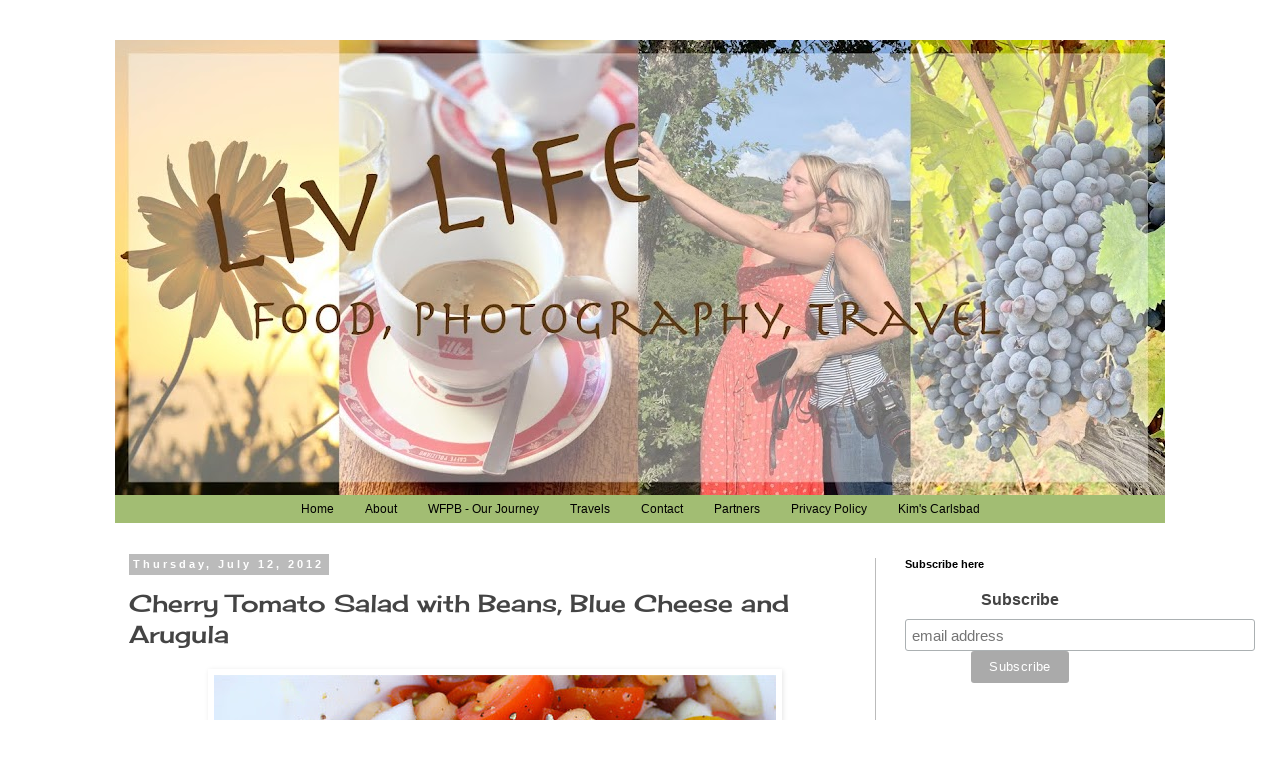

--- FILE ---
content_type: text/html; charset=UTF-8
request_url: https://www.kimlivlife.com/2012/07/cherry-tomato-salad-with-beans-blue.html
body_size: 25806
content:
<!DOCTYPE html>
<html class='v2' dir='ltr' xmlns='http://www.w3.org/1999/xhtml' xmlns:b='http://www.google.com/2005/gml/b' xmlns:data='http://www.google.com/2005/gml/data' xmlns:expr='http://www.google.com/2005/gml/expr'>
<head>
<link href='https://www.blogger.com/static/v1/widgets/335934321-css_bundle_v2.css' rel='stylesheet' type='text/css'/>
<meta content='867a64517f99df447fe1f9bfb58022a1' name='p:domain_verify'/>
<meta content='width=1100' name='viewport'/>
<meta content='text/html; charset=UTF-8' http-equiv='Content-Type'/>
<meta content='blogger' name='generator'/>
<link href='https://www.kimlivlife.com/favicon.ico' rel='icon' type='image/x-icon'/>
<link href='https://www.kimlivlife.com/2012/07/cherry-tomato-salad-with-beans-blue.html' rel='canonical'/>
<link rel="alternate" type="application/atom+xml" title="Liv Life - Atom" href="https://www.kimlivlife.com/feeds/posts/default" />
<link rel="alternate" type="application/rss+xml" title="Liv Life - RSS" href="https://www.kimlivlife.com/feeds/posts/default?alt=rss" />
<link rel="service.post" type="application/atom+xml" title="Liv Life - Atom" href="https://www.blogger.com/feeds/227539665224064589/posts/default" />

<link rel="alternate" type="application/atom+xml" title="Liv Life - Atom" href="https://www.kimlivlife.com/feeds/8781594827121899559/comments/default" />
<!--Can't find substitution for tag [blog.ieCssRetrofitLinks]-->
<link href='http://kimkelly.smugmug.com/Food/2012/i-c5Xn2Zm/0/M/Tomato-Salad-with-Beans-M.jpg' rel='image_src'/>
<meta content='https://www.kimlivlife.com/2012/07/cherry-tomato-salad-with-beans-blue.html' property='og:url'/>
<meta content='Cherry Tomato Salad with Beans, Blue Cheese and Arugula' property='og:title'/>
<meta content='A blog about Food, Photography and Travel' property='og:description'/>
<meta content='https://lh3.googleusercontent.com/blogger_img_proxy/AEn0k_u7ZTwFvrSPUNVTDOf71PKuIjvlMwLrmxShoP-RwFS0ESJnQoKUpVELtHjyrRUNDHZtYmj1HMG1GZtfdDnnfIVAKdZIfzlSzfxtHCQjRwZLCIQkq-fl4Xo3Jx1oWW4pKDz9M1eyrEJYLK2RwaM4CldHimYGlw=w1200-h630-p-k-no-nu' property='og:image'/>
<title>Liv Life: Cherry Tomato Salad with Beans, Blue Cheese and Arugula</title>
<style type='text/css'>@font-face{font-family:'Cherry Cream Soda';font-style:normal;font-weight:400;font-display:swap;src:url(//fonts.gstatic.com/s/cherrycreamsoda/v21/UMBIrOxBrW6w2FFyi9paG0fdVdRciQd9A98ZD47H.woff2)format('woff2');unicode-range:U+0000-00FF,U+0131,U+0152-0153,U+02BB-02BC,U+02C6,U+02DA,U+02DC,U+0304,U+0308,U+0329,U+2000-206F,U+20AC,U+2122,U+2191,U+2193,U+2212,U+2215,U+FEFF,U+FFFD;}@font-face{font-family:'Inconsolata';font-style:normal;font-weight:400;font-stretch:100%;font-display:swap;src:url(//fonts.gstatic.com/s/inconsolata/v37/QldgNThLqRwH-OJ1UHjlKENVzkWGVkL3GZQmAwLYxYWI2qfdm7Lpp4U8WRL2l3WdycuJDETf.woff2)format('woff2');unicode-range:U+0102-0103,U+0110-0111,U+0128-0129,U+0168-0169,U+01A0-01A1,U+01AF-01B0,U+0300-0301,U+0303-0304,U+0308-0309,U+0323,U+0329,U+1EA0-1EF9,U+20AB;}@font-face{font-family:'Inconsolata';font-style:normal;font-weight:400;font-stretch:100%;font-display:swap;src:url(//fonts.gstatic.com/s/inconsolata/v37/QldgNThLqRwH-OJ1UHjlKENVzkWGVkL3GZQmAwLYxYWI2qfdm7Lpp4U8WRP2l3WdycuJDETf.woff2)format('woff2');unicode-range:U+0100-02BA,U+02BD-02C5,U+02C7-02CC,U+02CE-02D7,U+02DD-02FF,U+0304,U+0308,U+0329,U+1D00-1DBF,U+1E00-1E9F,U+1EF2-1EFF,U+2020,U+20A0-20AB,U+20AD-20C0,U+2113,U+2C60-2C7F,U+A720-A7FF;}@font-face{font-family:'Inconsolata';font-style:normal;font-weight:400;font-stretch:100%;font-display:swap;src:url(//fonts.gstatic.com/s/inconsolata/v37/QldgNThLqRwH-OJ1UHjlKENVzkWGVkL3GZQmAwLYxYWI2qfdm7Lpp4U8WR32l3WdycuJDA.woff2)format('woff2');unicode-range:U+0000-00FF,U+0131,U+0152-0153,U+02BB-02BC,U+02C6,U+02DA,U+02DC,U+0304,U+0308,U+0329,U+2000-206F,U+20AC,U+2122,U+2191,U+2193,U+2212,U+2215,U+FEFF,U+FFFD;}</style>
<style id='page-skin-1' type='text/css'><!--
/*
-----------------------------------------------
Blogger Template Style
Name:     Simple
Designer: Blogger
URL:      www.blogger.com
----------------------------------------------- */
/* Variable definitions
====================
<Variable name="keycolor" description="Main Color" type="color" default="#66bbdd"/>
<Group description="Page Text" selector="body">
<Variable name="body.font" description="Font" type="font"
default="normal normal 12px Arial, Tahoma, Helvetica, FreeSans, sans-serif"/>
<Variable name="body.text.color" description="Text Color" type="color" default="#222222"/>
</Group>
<Group description="Backgrounds" selector=".body-fauxcolumns-outer">
<Variable name="body.background.color" description="Outer Background" type="color" default="#66bbdd"/>
<Variable name="content.background.color" description="Main Background" type="color" default="#ffffff"/>
<Variable name="header.background.color" description="Header Background" type="color" default="transparent"/>
</Group>
<Group description="Links" selector=".main-outer">
<Variable name="link.color" description="Link Color" type="color" default="#2288bb"/>
<Variable name="link.visited.color" description="Visited Color" type="color" default="#888888"/>
<Variable name="link.hover.color" description="Hover Color" type="color" default="#33aaff"/>
</Group>
<Group description="Blog Title" selector=".header h1">
<Variable name="header.font" description="Font" type="font"
default="normal normal 60px Arial, Tahoma, Helvetica, FreeSans, sans-serif"/>
<Variable name="header.text.color" description="Title Color" type="color" default="#3399bb" />
</Group>
<Group description="Blog Description" selector=".header .description">
<Variable name="description.text.color" description="Description Color" type="color"
default="#777777" />
</Group>
<Group description="Tabs Text" selector=".tabs-inner .widget li a">
<Variable name="tabs.font" description="Font" type="font"
default="normal normal 14px Arial, Tahoma, Helvetica, FreeSans, sans-serif"/>
<Variable name="tabs.text.color" description="Text Color" type="color" default="#999999"/>
<Variable name="tabs.selected.text.color" description="Selected Color" type="color" default="#000000"/>
</Group>
<Group description="Tabs Background" selector=".tabs-outer .PageList">
<Variable name="tabs.background.color" description="Background Color" type="color" default="#f5f5f5"/>
<Variable name="tabs.selected.background.color" description="Selected Color" type="color" default="#eeeeee"/>
</Group>
<Group description="Post Title" selector="h3.post-title, .comments h4">
<Variable name="post.title.font" description="Font" type="font"
default="normal normal 22px Arial, Tahoma, Helvetica, FreeSans, sans-serif"/>
</Group>
<Group description="Date Header" selector=".date-header">
<Variable name="date.header.color" description="Text Color" type="color"
default="#444444"/>
<Variable name="date.header.background.color" description="Background Color" type="color"
default="transparent"/>
<Variable name="date.header.font" description="Text Font" type="font"
default="normal bold 11px Arial, Tahoma, Helvetica, FreeSans, sans-serif"/>
<Variable name="date.header.padding" description="Date Header Padding" type="string" default="inherit"/>
<Variable name="date.header.letterspacing" description="Date Header Letter Spacing" type="string" default="inherit"/>
<Variable name="date.header.margin" description="Date Header Margin" type="string" default="inherit"/>
</Group>
<Group description="Post Footer" selector=".post-footer">
<Variable name="post.footer.text.color" description="Text Color" type="color" default="#666666"/>
<Variable name="post.footer.background.color" description="Background Color" type="color"
default="#f9f9f9"/>
<Variable name="post.footer.border.color" description="Shadow Color" type="color" default="#eeeeee"/>
</Group>
<Group description="Gadgets" selector="h2">
<Variable name="widget.title.font" description="Title Font" type="font"
default="normal bold 11px Arial, Tahoma, Helvetica, FreeSans, sans-serif"/>
<Variable name="widget.title.text.color" description="Title Color" type="color" default="#000000"/>
<Variable name="widget.alternate.text.color" description="Alternate Color" type="color" default="#999999"/>
</Group>
<Group description="Images" selector=".main-inner">
<Variable name="image.background.color" description="Background Color" type="color" default="#ffffff"/>
<Variable name="image.border.color" description="Border Color" type="color" default="#eeeeee"/>
<Variable name="image.text.color" description="Caption Text Color" type="color" default="#444444"/>
</Group>
<Group description="Accents" selector=".content-inner">
<Variable name="body.rule.color" description="Separator Line Color" type="color" default="#eeeeee"/>
<Variable name="tabs.border.color" description="Tabs Border Color" type="color" default="#bbbbbb"/>
</Group>
<Variable name="body.background" description="Body Background" type="background"
color="#ffffff" default="$(color) none repeat scroll top left"/>
<Variable name="body.background.override" description="Body Background Override" type="string" default=""/>
<Variable name="body.background.gradient.cap" description="Body Gradient Cap" type="url"
default="url(https://resources.blogblog.com/blogblog/data/1kt/simple/gradients_light.png)"/>
<Variable name="body.background.gradient.tile" description="Body Gradient Tile" type="url"
default="url(https://resources.blogblog.com/blogblog/data/1kt/simple/body_gradient_tile_light.png)"/>
<Variable name="content.background.color.selector" description="Content Background Color Selector" type="string" default=".content-inner"/>
<Variable name="content.padding" description="Content Padding" type="length" default="10px" min="0" max="100px"/>
<Variable name="content.padding.horizontal" description="Content Horizontal Padding" type="length" default="10px" min="0" max="100px"/>
<Variable name="content.shadow.spread" description="Content Shadow Spread" type="length" default="40px" min="0" max="100px"/>
<Variable name="content.shadow.spread.webkit" description="Content Shadow Spread (WebKit)" type="length" default="5px" min="0" max="100px"/>
<Variable name="content.shadow.spread.ie" description="Content Shadow Spread (IE)" type="length" default="10px" min="0" max="100px"/>
<Variable name="main.border.width" description="Main Border Width" type="length" default="0" min="0" max="10px"/>
<Variable name="header.background.gradient" description="Header Gradient" type="url" default="none"/>
<Variable name="header.shadow.offset.left" description="Header Shadow Offset Left" type="length" default="-1px" min="-50px" max="50px"/>
<Variable name="header.shadow.offset.top" description="Header Shadow Offset Top" type="length" default="-1px" min="-50px" max="50px"/>
<Variable name="header.shadow.spread" description="Header Shadow Spread" type="length" default="1px" min="0" max="100px"/>
<Variable name="header.padding" description="Header Padding" type="length" default="30px" min="0" max="100px"/>
<Variable name="header.border.size" description="Header Border Size" type="length" default="1px" min="0" max="10px"/>
<Variable name="header.bottom.border.size" description="Header Bottom Border Size" type="length" default="1px" min="0" max="10px"/>
<Variable name="header.border.horizontalsize" description="Header Horizontal Border Size" type="length" default="0" min="0" max="10px"/>
<Variable name="description.text.size" description="Description Text Size" type="string" default="140%"/>
<Variable name="tabs.margin.top" description="Tabs Margin Top" type="length" default="0" min="0" max="100px"/>
<Variable name="tabs.margin.side" description="Tabs Side Margin" type="length" default="30px" min="0" max="100px"/>
<Variable name="tabs.background.gradient" description="Tabs Background Gradient" type="url"
default="url(https://resources.blogblog.com/blogblog/data/1kt/simple/gradients_light.png)"/>
<Variable name="tabs.border.width" description="Tabs Border Width" type="length" default="1px" min="0" max="10px"/>
<Variable name="tabs.bevel.border.width" description="Tabs Bevel Border Width" type="length" default="1px" min="0" max="10px"/>
<Variable name="post.margin.bottom" description="Post Bottom Margin" type="length" default="25px" min="0" max="100px"/>
<Variable name="image.border.small.size" description="Image Border Small Size" type="length" default="2px" min="0" max="10px"/>
<Variable name="image.border.large.size" description="Image Border Large Size" type="length" default="5px" min="0" max="10px"/>
<Variable name="page.width.selector" description="Page Width Selector" type="string" default=".region-inner"/>
<Variable name="page.width" description="Page Width" type="string" default="auto"/>
<Variable name="main.section.margin" description="Main Section Margin" type="length" default="15px" min="0" max="100px"/>
<Variable name="main.padding" description="Main Padding" type="length" default="15px" min="0" max="100px"/>
<Variable name="main.padding.top" description="Main Padding Top" type="length" default="30px" min="0" max="100px"/>
<Variable name="main.padding.bottom" description="Main Padding Bottom" type="length" default="30px" min="0" max="100px"/>
<Variable name="paging.background"
color="#ffffff"
description="Background of blog paging area" type="background"
default="transparent none no-repeat scroll top center"/>
<Variable name="footer.bevel" description="Bevel border length of footer" type="length" default="0" min="0" max="10px"/>
<Variable name="mobile.background.overlay" description="Mobile Background Overlay" type="string"
default="transparent none repeat scroll top left"/>
<Variable name="mobile.background.size" description="Mobile Background Size" type="string" default="auto"/>
<Variable name="mobile.button.color" description="Mobile Button Color" type="color" default="#ffffff" />
<Variable name="startSide" description="Side where text starts in blog language" type="automatic" default="left"/>
<Variable name="endSide" description="Side where text ends in blog language" type="automatic" default="right"/>
*/
/* Content
----------------------------------------------- */
body {
font: normal normal 14px Inconsolata;
color: #444444;
background: #ffffff none repeat scroll top left;
padding: 0 0 0 0;
}
html body .region-inner {
min-width: 0;
max-width: 100%;
width: auto;
}
h2 {
font-size: 22px;
}
a:link {
text-decoration:none;
color: #789642;
}
a:visited {
text-decoration:none;
color: #888888;
}
a:hover {
text-decoration:underline;
color: #2b6c9d;
}
.body-fauxcolumn-outer .fauxcolumn-inner {
background: transparent none repeat scroll top left;
_background-image: none;
}
.body-fauxcolumn-outer .cap-top {
position: absolute;
z-index: 1;
height: 400px;
width: 100%;
}
.body-fauxcolumn-outer .cap-top .cap-left {
width: 100%;
background: transparent none repeat-x scroll top left;
_background-image: none;
}
.content-outer {
-moz-box-shadow: 0 0 0 rgba(0, 0, 0, .15);
-webkit-box-shadow: 0 0 0 rgba(0, 0, 0, .15);
-goog-ms-box-shadow: 0 0 0 #333333;
box-shadow: 0 0 0 rgba(0, 0, 0, .15);
margin-bottom: 1px;
}
.content-inner {
padding: 10px 40px;
}
.content-inner {
background-color: #ffffff;
}
/* Header
----------------------------------------------- */
.header-outer {
background: #ffffff none repeat-x scroll 0 -400px;
_background-image: none;
}
.Header h1 {
font: normal normal 40px 'Trebuchet MS',Trebuchet,Verdana,sans-serif;
color: #7f7f7f;
text-shadow: 0 0 0 rgba(0, 0, 0, .2);
}
.Header h1 a {
color: #7f7f7f;
}
.Header .description {
font-size: 18px;
color: #000000;
}
.header-inner .Header .titlewrapper {
padding: 22px 0;
}
.header-inner .Header .descriptionwrapper {
padding: 0 0;
}
/* Tabs
----------------------------------------------- */
.tabs-inner .section:first-child {
border-top: 0 solid #dddddd;
}
.tabs-inner .section:first-child ul {
margin-top: -1px;
border-top: 1px solid #dddddd;
border-left: 1px solid #dddddd;
border-right: 1px solid #dddddd;
}
.tabs-inner .widget ul {
background: #a2bd73 none repeat-x scroll 0 -800px;
_background-image: none;
border-bottom: 1px solid #dddddd;
margin-top: 0;
margin-left: -30px;
margin-right: -30px;
}
.tabs-inner .widget li a {
display: inline-block;
padding: .6em 1em;
font: normal normal 12px 'Trebuchet MS', Trebuchet, Verdana, sans-serif;
color: #000000;
border-left: 1px solid #ffffff;
border-right: 1px solid #dddddd;
}
.tabs-inner .widget li:first-child a {
border-left: none;
}
.tabs-inner .widget li.selected a, .tabs-inner .widget li a:hover {
color: #000000;
background-color: #f2f2f2;
text-decoration: none;
}
/* Columns
----------------------------------------------- */
.main-outer {
border-top: 0 solid #bbbbbb;
}
.fauxcolumn-left-outer .fauxcolumn-inner {
border-right: 1px solid #bbbbbb;
}
.fauxcolumn-right-outer .fauxcolumn-inner {
border-left: 1px solid #bbbbbb;
}
/* Headings
----------------------------------------------- */
div.widget > h2,
div.widget h2.title {
margin: 0 0 1em 0;
font: normal bold 11px 'Trebuchet MS',Trebuchet,Verdana,sans-serif;
color: #000000;
}
/* Widgets
----------------------------------------------- */
.widget .zippy {
color: #999999;
text-shadow: 2px 2px 1px rgba(0, 0, 0, .1);
}
.widget .popular-posts ul {
list-style: none;
}
/* Posts
----------------------------------------------- */
h2.date-header {
font: normal bold 11px Arial, Tahoma, Helvetica, FreeSans, sans-serif;
}
.date-header span {
background-color: #bbbbbb;
color: #ffffff;
padding: 0.4em;
letter-spacing: 3px;
margin: inherit;
}
.main-inner {
padding-top: 35px;
padding-bottom: 65px;
}
.main-inner .column-center-inner {
padding: 0 0;
}
.main-inner .column-center-inner .section {
margin: 0 1em;
}
.post {
margin: 0 0 45px 0;
}
h3.post-title, .comments h4 {
font: normal normal 24px Cherry Cream Soda;
margin: .75em 0 0;
}
.post-body {
font-size: 110%;
line-height: 1.4;
position: relative;
}
.post-body img, .post-body .tr-caption-container, .Profile img, .Image img,
.BlogList .item-thumbnail img {
padding: 2px;
background: #ffffff;
border: 1px solid #ffffff;
-moz-box-shadow: 1px 1px 5px rgba(0, 0, 0, .1);
-webkit-box-shadow: 1px 1px 5px rgba(0, 0, 0, .1);
box-shadow: 1px 1px 5px rgba(0, 0, 0, .1);
}
.post-body img, .post-body .tr-caption-container {
padding: 5px;
}
.post-body .tr-caption-container {
color: #666666;
}
.post-body .tr-caption-container img {
padding: 0;
background: transparent;
border: none;
-moz-box-shadow: 0 0 0 rgba(0, 0, 0, .1);
-webkit-box-shadow: 0 0 0 rgba(0, 0, 0, .1);
box-shadow: 0 0 0 rgba(0, 0, 0, .1);
}
.post-header {
margin: 0 0 1.5em;
line-height: 1.6;
font-size: 90%;
}
.post-footer {
margin: 20px -2px 0;
padding: 5px 10px;
color: #666666;
background-color: #eeeeee;
border-bottom: 1px solid #eeeeee;
line-height: 1.6;
font-size: 90%;
}
#comments .comment-author {
padding-top: 1.5em;
border-top: 1px solid #bbbbbb;
background-position: 0 1.5em;
}
#comments .comment-author:first-child {
padding-top: 0;
border-top: none;
}
.avatar-image-container {
margin: .2em 0 0;
}
#comments .avatar-image-container img {
border: 1px solid #ffffff;
}
/* Comments
----------------------------------------------- */
.comments .comments-content .icon.blog-author {
background-repeat: no-repeat;
background-image: url([data-uri]);
}
.comments .comments-content .loadmore a {
border-top: 1px solid #999999;
border-bottom: 1px solid #999999;
}
.comments .comment-thread.inline-thread {
background-color: #eeeeee;
}
.comments .continue {
border-top: 2px solid #999999;
}
/* Accents
---------------------------------------------- */
.section-columns td.columns-cell {
border-left: 1px solid #bbbbbb;
}
.blog-pager {
background: transparent url(https://resources.blogblog.com/blogblog/data/1kt/simple/paging_dot.png) repeat-x scroll top center;
}
.blog-pager-older-link, .home-link,
.blog-pager-newer-link {
background-color: #ffffff;
padding: 5px;
}
.footer-outer {
border-top: 1px dashed #bbbbbb;
}
/* Mobile
----------------------------------------------- */
body.mobile  {
background-size: auto;
}
.mobile .body-fauxcolumn-outer {
background: transparent none repeat scroll top left;
}
.mobile .body-fauxcolumn-outer .cap-top {
background-size: 100% auto;
}
.mobile .content-outer {
-webkit-box-shadow: 0 0 3px rgba(0, 0, 0, .15);
box-shadow: 0 0 3px rgba(0, 0, 0, .15);
}
.mobile .tabs-inner .widget ul {
margin-left: 0;
margin-right: 0;
}
.mobile .post {
margin: 0;
}
.mobile .main-inner .column-center-inner .section {
margin: 0;
}
.mobile .date-header span {
padding: 0.1em 10px;
margin: 0 -10px;
}
.mobile h3.post-title {
margin: 0;
}
.mobile .blog-pager {
background: transparent none no-repeat scroll top center;
}
.mobile .footer-outer {
border-top: none;
}
.mobile .main-inner, .mobile .footer-inner {
background-color: #ffffff;
}
.mobile-index-contents {
color: #444444;
}
.mobile-link-button {
background-color: #789642;
}
.mobile-link-button a:link, .mobile-link-button a:visited {
color: #ffffff;
}
.mobile .tabs-inner .section:first-child {
border-top: none;
}
.mobile .tabs-inner .PageList .widget-content {
background-color: #f2f2f2;
color: #000000;
border-top: 1px solid #dddddd;
border-bottom: 1px solid #dddddd;
}
.mobile .tabs-inner .PageList .widget-content .pagelist-arrow {
border-left: 1px solid #dddddd;
}
#header-inner img {margin: 0 auto !important;} #header-inner {text-align:center !important;}
.PageList {text-align:center !important;} .PageList li {float:none !important; display:inline !important;}
.tabs-inner .widget li a, .tabs-inner .widget ul, .tabs-inner .section:first-child ul {border:none;}
.tabs-inner .widget li.selected a {background:transparent}
--></style>
<style id='template-skin-1' type='text/css'><!--
body {
min-width: 1130px;
}
.content-outer, .content-fauxcolumn-outer, .region-inner {
min-width: 1130px;
max-width: 1130px;
_width: 1130px;
}
.main-inner .columns {
padding-left: 0px;
padding-right: 290px;
}
.main-inner .fauxcolumn-center-outer {
left: 0px;
right: 290px;
/* IE6 does not respect left and right together */
_width: expression(this.parentNode.offsetWidth -
parseInt("0px") -
parseInt("290px") + 'px');
}
.main-inner .fauxcolumn-left-outer {
width: 0px;
}
.main-inner .fauxcolumn-right-outer {
width: 290px;
}
.main-inner .column-left-outer {
width: 0px;
right: 100%;
margin-left: -0px;
}
.main-inner .column-right-outer {
width: 290px;
margin-right: -290px;
}
#layout {
min-width: 0;
}
#layout .content-outer {
min-width: 0;
width: 800px;
}
#layout .region-inner {
min-width: 0;
width: auto;
}
body#layout div.add_widget {
padding: 8px;
}
body#layout div.add_widget a {
margin-left: 32px;
}
--></style>
<link href='https://www.blogger.com/dyn-css/authorization.css?targetBlogID=227539665224064589&amp;zx=74620c9a-495a-4d32-8eb3-26d75476ebba' media='none' onload='if(media!=&#39;all&#39;)media=&#39;all&#39;' rel='stylesheet'/><noscript><link href='https://www.blogger.com/dyn-css/authorization.css?targetBlogID=227539665224064589&amp;zx=74620c9a-495a-4d32-8eb3-26d75476ebba' rel='stylesheet'/></noscript>
<meta name='google-adsense-platform-account' content='ca-host-pub-1556223355139109'/>
<meta name='google-adsense-platform-domain' content='blogspot.com'/>

</head>
<body class='loading'>
<div class='navbar no-items section' id='navbar' name='Navbar'>
</div>
<div class='body-fauxcolumns'>
<div class='fauxcolumn-outer body-fauxcolumn-outer'>
<div class='cap-top'>
<div class='cap-left'></div>
<div class='cap-right'></div>
</div>
<div class='fauxborder-left'>
<div class='fauxborder-right'></div>
<div class='fauxcolumn-inner'>
</div>
</div>
<div class='cap-bottom'>
<div class='cap-left'></div>
<div class='cap-right'></div>
</div>
</div>
</div>
<div class='content'>
<div class='content-fauxcolumns'>
<div class='fauxcolumn-outer content-fauxcolumn-outer'>
<div class='cap-top'>
<div class='cap-left'></div>
<div class='cap-right'></div>
</div>
<div class='fauxborder-left'>
<div class='fauxborder-right'></div>
<div class='fauxcolumn-inner'>
</div>
</div>
<div class='cap-bottom'>
<div class='cap-left'></div>
<div class='cap-right'></div>
</div>
</div>
</div>
<div class='content-outer'>
<div class='content-cap-top cap-top'>
<div class='cap-left'></div>
<div class='cap-right'></div>
</div>
<div class='fauxborder-left content-fauxborder-left'>
<div class='fauxborder-right content-fauxborder-right'></div>
<div class='content-inner'>
<header>
<div class='header-outer'>
<div class='header-cap-top cap-top'>
<div class='cap-left'></div>
<div class='cap-right'></div>
</div>
<div class='fauxborder-left header-fauxborder-left'>
<div class='fauxborder-right header-fauxborder-right'></div>
<div class='region-inner header-inner'>
<div class='header section' id='header' name='Header'><div class='widget Header' data-version='1' id='Header1'>
<div id='header-inner'>
<a href='https://www.kimlivlife.com/' style='display: block'>
<img alt='Liv Life' height='456px; ' id='Header1_headerimg' src='https://blogger.googleusercontent.com/img/b/R29vZ2xl/AVvXsEgOTkwZIBmU3kCCcPVRN5yLZgo9c57QmrolJwF8gCJADMyA5o84cdnsBhTvj5yQbI5Sb-Ja8Rv6gQcg5KHNkhEVzpusNMmdod-8x8fndgiCg5e8wL3BtRDqqD_p7J78OOI0HupbxuFKIYbH/s1050/livlifetocrop2.jpg' style='display: block' width='1050px; '/>
</a>
</div>
</div></div>
</div>
</div>
<div class='header-cap-bottom cap-bottom'>
<div class='cap-left'></div>
<div class='cap-right'></div>
</div>
</div>
</header>
<div class='tabs-outer'>
<div class='tabs-cap-top cap-top'>
<div class='cap-left'></div>
<div class='cap-right'></div>
</div>
<div class='fauxborder-left tabs-fauxborder-left'>
<div class='fauxborder-right tabs-fauxborder-right'></div>
<div class='region-inner tabs-inner'>
<div class='tabs section' id='crosscol' name='Cross-Column'><div class='widget PageList' data-version='1' id='PageList1'>
<h2>Pages</h2>
<div class='widget-content'>
<ul>
<li>
<a href='https://www.kimlivlife.com/'>Home</a>
</li>
<li>
<a href='http://livlifetoo.blogspot.com/p/about-us.html'>About</a>
</li>
<li>
<a href='http://www.kimlivlife.com/p/wfpb-our-journey.html'>WFPB - Our Journey</a>
</li>
<li>
<a href='http://livlifetoo.blogspot.com/p/travels.html'>Travels</a>
</li>
<li>
<a href='http://livlifetoo.blogspot.com/p/contact-me.html'>Contact</a>
</li>
<li>
<a href='http://livlifetoo.blogspot.com/p/featured.html'>Partners</a>
</li>
<li>
<a href='https://www.kimlivlife.com/p/privacy-policy.html'>Privacy Policy</a>
</li>
<li>
<a href='https://www.kimlivlife.com/p/kims-carlsbad.html'>Kim's Carlsbad</a>
</li>
</ul>
<div class='clear'></div>
</div>
</div></div>
<div class='tabs no-items section' id='crosscol-overflow' name='Cross-Column 2'></div>
</div>
</div>
<div class='tabs-cap-bottom cap-bottom'>
<div class='cap-left'></div>
<div class='cap-right'></div>
</div>
</div>
<div class='main-outer'>
<div class='main-cap-top cap-top'>
<div class='cap-left'></div>
<div class='cap-right'></div>
</div>
<div class='fauxborder-left main-fauxborder-left'>
<div class='fauxborder-right main-fauxborder-right'></div>
<div class='region-inner main-inner'>
<div class='columns fauxcolumns'>
<div class='fauxcolumn-outer fauxcolumn-center-outer'>
<div class='cap-top'>
<div class='cap-left'></div>
<div class='cap-right'></div>
</div>
<div class='fauxborder-left'>
<div class='fauxborder-right'></div>
<div class='fauxcolumn-inner'>
</div>
</div>
<div class='cap-bottom'>
<div class='cap-left'></div>
<div class='cap-right'></div>
</div>
</div>
<div class='fauxcolumn-outer fauxcolumn-left-outer'>
<div class='cap-top'>
<div class='cap-left'></div>
<div class='cap-right'></div>
</div>
<div class='fauxborder-left'>
<div class='fauxborder-right'></div>
<div class='fauxcolumn-inner'>
</div>
</div>
<div class='cap-bottom'>
<div class='cap-left'></div>
<div class='cap-right'></div>
</div>
</div>
<div class='fauxcolumn-outer fauxcolumn-right-outer'>
<div class='cap-top'>
<div class='cap-left'></div>
<div class='cap-right'></div>
</div>
<div class='fauxborder-left'>
<div class='fauxborder-right'></div>
<div class='fauxcolumn-inner'>
</div>
</div>
<div class='cap-bottom'>
<div class='cap-left'></div>
<div class='cap-right'></div>
</div>
</div>
<!-- corrects IE6 width calculation -->
<div class='columns-inner'>
<div class='column-center-outer'>
<div class='column-center-inner'>
<div class='main section' id='main' name='Main'><div class='widget Blog' data-version='1' id='Blog1'>
<div class='blog-posts hfeed'>

          <div class="date-outer">
        
<h2 class='date-header'><span>Thursday, July 12, 2012</span></h2>

          <div class="date-posts">
        
<div class='post-outer'>
<div class='post hentry uncustomized-post-template' itemprop='blogPost' itemscope='itemscope' itemtype='http://schema.org/BlogPosting'>
<meta content='http://kimkelly.smugmug.com/Food/2012/i-c5Xn2Zm/0/M/Tomato-Salad-with-Beans-M.jpg' itemprop='image_url'/>
<meta content='227539665224064589' itemprop='blogId'/>
<meta content='8781594827121899559' itemprop='postId'/>
<a name='8781594827121899559'></a>
<h3 class='post-title entry-title' itemprop='name'>
Cherry Tomato Salad with Beans, Blue Cheese and Arugula
</h3>
<div class='post-header'>
<div class='post-header-line-1'></div>
</div>
<div class='post-body entry-content' id='post-body-8781594827121899559' itemprop='description articleBody'>
<div class="separator" style="clear: both; text-align: center;">
<a href="http://kimkelly.smugmug.com/Food/2012/i-c5Xn2Zm/0/M/Tomato-Salad-with-Beans-M.jpg" imageanchor="1" style="margin-left: 1em; margin-right: 1em;"><img border="0" src="https://lh3.googleusercontent.com/blogger_img_proxy/AEn0k_u7ZTwFvrSPUNVTDOf71PKuIjvlMwLrmxShoP-RwFS0ESJnQoKUpVELtHjyrRUNDHZtYmj1HMG1GZtfdDnnfIVAKdZIfzlSzfxtHCQjRwZLCIQkq-fl4Xo3Jx1oWW4pKDz9M1eyrEJYLK2RwaM4CldHimYGlw=s0-d"></a></div>
<div style="font-family: Verdana,sans-serif;">
<br /></div>
<div style="font-family: Verdana,sans-serif;">
<span style="font-size: small;">For the last few weeks my eyes have casually strayed to those magazine racks that always seem to tempt me at the checkout line.&nbsp; While a pretty food picture always draws my eye, I've recently been on the lookout for a particular issue, the Fine Cooking August/September issue, to be exact.</span></div>
<div style="font-family: Verdana,sans-serif;">
<span style="font-size: small;"><br /></span></div>
<div class="separator" style="clear: both; text-align: center;">
<a href="https://blogger.googleusercontent.com/img/b/R29vZ2xl/AVvXsEi1wsNyW6gG8dcykksPvT8EIidjy2m__dhGHu5-isXFYdjpXf-5kk8dqDAssiYjY494WPavHkMuCkfUb-AvXuxlhvIgEVsu3UTxNgO14FewT7g1i0msek2MBdCGIUvwa6i7gh0TEmODqxLT/s1600/fc118cover.jpg" imageanchor="1" style="clear: left; float: left; margin-bottom: 1em; margin-right: 1em;"><img border="0" src="https://blogger.googleusercontent.com/img/b/R29vZ2xl/AVvXsEi1wsNyW6gG8dcykksPvT8EIidjy2m__dhGHu5-isXFYdjpXf-5kk8dqDAssiYjY494WPavHkMuCkfUb-AvXuxlhvIgEVsu3UTxNgO14FewT7g1i0msek2MBdCGIUvwa6i7gh0TEmODqxLT/s1600/fc118cover.jpg" /></a></div>
<div style="font-family: Verdana,sans-serif;">
<span style="font-size: small;">Today as I strolled my semi-filled cart towards the Costco checkout lanes, those magazines beckoned once again, and this time, the issue I have been waiting for was there.&nbsp; Reaching past one of those adorable food sample ladies who was taking a break, she asked, "Do you like Fine Cooking?"</span></div>
<div style="font-family: Verdana,sans-serif;">
<span style="font-size: small;"><br /></span></div>
<div style="font-family: Verdana,sans-serif;">
<span style="font-size: small;">"Yes," I answered.&nbsp; "But I've been waiting for this issue.." I commented as I began to flip through the glossy pages.</span></div>
<div style="font-family: Verdana,sans-serif;">
<span style="font-size: small;"><br /></span></div>
<div style="font-family: Verdana,sans-serif;">
<span style="font-size: small;">"Really?&nbsp; Why?&nbsp; Do you like summer recipes?" the sweet little lady asked.</span></div>
<div style="font-family: Verdana,sans-serif;">
<br /></div>
<div style="font-family: Verdana,sans-serif;">
<span style="font-size: small;">"Well, yes.&nbsp; But I think I'm actually in this issue..."&nbsp; I mumbled as I turned even more pages.&nbsp; My new friend yelped and leaned in closer to peer at the pages with me.</span></div>
<div style="font-family: Verdana,sans-serif;">
<span style="font-size: small;"><br /></span></div>
<div style="font-family: Verdana,sans-serif;">
<span style="font-size: small;">It didn't take long, and as I flipped to page 19, there it was.&nbsp; Yep, it was me smiling back at me from the bottom of the page next to my favorite tomato salad recipe from last summer.&nbsp; The little lady clapped her hands as she squealed, "That's you!!&nbsp; That's really you!&nbsp; You're in the magazine!"</span></div>
<div style="font-family: Verdana,sans-serif;">
<span style="font-size: small;"><br /></span></div>
<div class="separator" style="clear: both; text-align: center;">
<a href="http://kimkelly.smugmug.com/Food/2012/i-wXgK5s4/1/M/Fine-Cooking-1-of-1-M.jpg" imageanchor="1" style="margin-left: 1em; margin-right: 1em;"><img border="0" src="https://lh3.googleusercontent.com/blogger_img_proxy/AEn0k_sls_3Wronx1vTLcueTsa6-LvkyXbeRaJaPhs4BkDztNKkzl8n7aykWBY4mTSD7Hta5WvIGFZv8ZKw0QzeFWnNiUFdF8wAwlGaTEa_oYIzvEqQfeO1VwT6V20fTFzWU6IUB4hhmzaXuZIJSaXyNxlD0=s0-d"></a></div>
<div class="separator" style="clear: both; text-align: center;">
</div>
<div style="font-family: Verdana,sans-serif;">
<span style="font-size: small;"><br /></span></div>
<div style="font-family: Verdana,sans-serif;">
<span style="font-size: small;">My face flushed as another passing customer stopped and also leaned in for a look.&nbsp; The little sample lady proudly put a hand on my arm and explained to the customer, "That's her!&nbsp; She's in the magazine!"&nbsp; At which point she and the passing customer both picked up copies to buy.</span></div>
<div style="font-family: Verdana,sans-serif;">
<span style="font-size: small;"><br /></span></div>
<div style="font-family: Verdana,sans-serif;">
<span style="font-size: small;">Helping myself to a copy of my own along with one for my mom, I proceeded to the checkout counter sporting what I'm sure was a very goofy grin.&nbsp; Coming home, even my teenage son took a double take and commented that my 1/8 of a page was "pretty cool, but did anyone really buy that magazine?"&nbsp; Chuckling, I told him I knew of at least three people who did today.&nbsp; He smiled again, even gave me a little hug and said, "Not bad Mom, not bad."</span></div>
<div style="font-family: Verdana,sans-serif;">
<br /></div>
<div style="font-family: Verdana,sans-serif;">
<span style="font-size: small;"><i>A few 
handfuls of&nbsp; cherry tomatoes get you started along with about half a can
 of beans.&nbsp; Preferring Garbanzo Beans (chickpeas) or White Beans, we 
toss them with the tomatoes, add in a little onion (red, white or even 
scallion) and toss gently with white balsamic and a little oil.&nbsp; Salt 
and Pepper bring out a little zing and the oiled arugula serves as a 
base.&nbsp; Topped with a sprinkle of crumbled blue cheese, you have a bright
 salad singing summer's praises!</i></span></div>
<div style="font-family: Verdana,sans-serif;">
<br /></div>
<div class="separator" style="clear: both; text-align: center;">
<a href="http://kimkelly.smugmug.com/Food/2012/i-HcgL2kf/0/M/Tomato-Salad-with-Beans-M.jpg" imageanchor="1" style="margin-left: 1em; margin-right: 1em;"><img border="0" height="400" src="https://lh3.googleusercontent.com/blogger_img_proxy/AEn0k_sq-HtnAg2in_VO6YCadcHMCvOWBvl4g8FEAYQyOVIBwW5ji-EHe7uVRDl_Q-37TKB89-xzK8AKdl5TxafBIktmW3ox-3XGf7xcTAVsaWb_QKJ7S1010W0IuPR_TU-EiSNrvsgs2lOiD-Ykqr8s2FyKGGie_w=s0-d" width="400"></a></div>
<div style="font-family: Verdana,sans-serif;">
<br /></div>
<br />
<a name="more"></a><br />
<div style="font-family: Verdana,sans-serif;">
<span style="font-size: large;"><b><i><span style="font-family: Verdana,sans-serif;">Cherry Tomato Salad with Beans, Blue Cheese and Arugula</span></i></b></span></div>
<span style="font-size: small;"><span style="font-family: Verdana,sans-serif;">T<i style="font-family: Times,&quot;Times New Roman&quot;,serif;">he
 measurements below are more of a guideline... I have a friend who 
doubles the dressing and another who prefers more oil in the oil/vinegar
 ratio.&nbsp; Below is close to what I use, though I usually just add a 
splash or two from the bottle without measuring.&nbsp; For a higher bean to 
tomato ratio use the whole can of beans and you will have Bean Salad with
 Cherry Tomatoes, Blue cheese and Arugula. Makes two hearty or three 
smaller servings.</i></span></span>
<br />
<div style="font-family: Times,&quot;Times New Roman&quot;,serif;">
<span style="font-size: small;"><a href="http://livlifeprints.blogspot.com/2011/07/cherry-tomato-salad-wtih-beans-blue.html"><i><span style="font-family: Verdana,sans-serif;">Printer Friendly</span></i></a></span></div>
<span style="font-size: small;"><br /><span style="font-family: Verdana,sans-serif;">2-3 handfuls cherry tomatoes, quartered</span></span>
<span style="font-size: small;"><br /><span style="font-family: Verdana,sans-serif;">1/2 can beans, drained and rinsed <i style="font-family: Times,&quot;Times New Roman&quot;,serif;">(we prefer garbanzo beans)</i></span></span>
<span style="font-size: small;"><br /><span style="font-family: Verdana,sans-serif;">1-2 slices of onion, chopped <i><span style="font-family: Times,&quot;Times New Roman&quot;,serif;">(about 1/4 cup)</span></i></span></span>
<span style="font-size: small;"><br /><span style="font-family: Verdana,sans-serif;">2 Tbs white balsamic vinegar</span></span>
<span style="font-size: small;"><br /><span style="font-family: Verdana,sans-serif;">1 1/2 Tbs oil <i style="font-family: Times,&quot;Times New Roman&quot;,serif;">(I use an herbed garlic olive oil)</i></span></span>
<span style="font-size: small;"><br /><span style="font-family: Verdana,sans-serif;">Arugula</span></span>
<span style="font-size: small;"><br /><span style="font-family: Verdana,sans-serif;">oil to drizzle</span></span>
<span style="font-size: small;"><br /><span style="font-family: Verdana,sans-serif;">blue cheese, crumbled</span></span>
<span style="font-size: small;"><br /><span style="font-family: Verdana,sans-serif;">salt and pepper to taste</span></span>
<span style="font-size: small;"><br /><br /><span style="font-family: Verdana,sans-serif;">In a 
medium bowl place the quartered tomatoes, drained and rinsed beans and 
chopped onion.&nbsp; Drizzle with the olive oil and vinegar and toss lightly 
to coat.&nbsp; Season with salt and pepper and taste... adjust seasonings if 
necessary.</span></span>

<span style="font-size: small;"><br /><br /><span style="font-family: Verdana,sans-serif;">When 
ready to serve take a handful or two of washed arugula and toss lightly 
with a drizzle of oil.&nbsp; Place on a serving plate and top with the tomato
 mixture.&nbsp; Top with crumbled blue cheese and serve.</span></span>

<br />
<br />
<span style="font-family: Verdana,sans-serif; font-size: x-small;"><span style="font-size: small;"><i><b style="font-family: Times,&quot;Times New Roman&quot;,serif;">Liv Life Note:</b><span style="font-family: Times,&quot;Times New Roman&quot;,serif;">&nbsp; On occasion we toss in marinated artichoke hearts for a change of pace. </span></i></span></span>
<div style='clear: both;'></div>
</div>
<div class='post-footer'>
<div class='post-footer-line post-footer-line-1'>
<span class='post-author vcard'>
Posted by
<span class='fn' itemprop='author' itemscope='itemscope' itemtype='http://schema.org/Person'>
<meta content='https://www.blogger.com/profile/12340785398925878149' itemprop='url'/>
<a class='g-profile' href='https://www.blogger.com/profile/12340785398925878149' rel='author' title='author profile'>
<span itemprop='name'>Kim K.</span>
</a>
</span>
</span>
<span class='post-timestamp'>
at
<meta content='https://www.kimlivlife.com/2012/07/cherry-tomato-salad-with-beans-blue.html' itemprop='url'/>
<a class='timestamp-link' href='https://www.kimlivlife.com/2012/07/cherry-tomato-salad-with-beans-blue.html' rel='bookmark' title='permanent link'><abbr class='published' itemprop='datePublished' title='2012-07-12T09:09:00-07:00'>9:09&#8239;AM</abbr></a>
</span>
<span class='post-comment-link'>
</span>
<span class='post-icons'>
<span class='item-action'>
<a href='https://www.blogger.com/email-post/227539665224064589/8781594827121899559' title='Email Post'>
<img alt='' class='icon-action' height='13' src='https://resources.blogblog.com/img/icon18_email.gif' width='18'/>
</a>
</span>
<span class='item-control blog-admin pid-1367084405'>
<a href='https://www.blogger.com/post-edit.g?blogID=227539665224064589&postID=8781594827121899559&from=pencil' title='Edit Post'>
<img alt='' class='icon-action' height='18' src='https://resources.blogblog.com/img/icon18_edit_allbkg.gif' width='18'/>
</a>
</span>
</span>
<div class='post-share-buttons goog-inline-block'>
<a class='goog-inline-block share-button sb-email' href='https://www.blogger.com/share-post.g?blogID=227539665224064589&postID=8781594827121899559&target=email' target='_blank' title='Email This'><span class='share-button-link-text'>Email This</span></a><a class='goog-inline-block share-button sb-blog' href='https://www.blogger.com/share-post.g?blogID=227539665224064589&postID=8781594827121899559&target=blog' onclick='window.open(this.href, "_blank", "height=270,width=475"); return false;' target='_blank' title='BlogThis!'><span class='share-button-link-text'>BlogThis!</span></a><a class='goog-inline-block share-button sb-twitter' href='https://www.blogger.com/share-post.g?blogID=227539665224064589&postID=8781594827121899559&target=twitter' target='_blank' title='Share to X'><span class='share-button-link-text'>Share to X</span></a><a class='goog-inline-block share-button sb-facebook' href='https://www.blogger.com/share-post.g?blogID=227539665224064589&postID=8781594827121899559&target=facebook' onclick='window.open(this.href, "_blank", "height=430,width=640"); return false;' target='_blank' title='Share to Facebook'><span class='share-button-link-text'>Share to Facebook</span></a><a class='goog-inline-block share-button sb-pinterest' href='https://www.blogger.com/share-post.g?blogID=227539665224064589&postID=8781594827121899559&target=pinterest' target='_blank' title='Share to Pinterest'><span class='share-button-link-text'>Share to Pinterest</span></a>
</div>
</div>
<div class='post-footer-line post-footer-line-2'>
<span class='post-labels'>
Labels:
<a href='https://www.kimlivlife.com/search/label/Beans' rel='tag'>Beans</a>,
<a href='https://www.kimlivlife.com/search/label/blue%20cheese' rel='tag'>blue cheese</a>,
<a href='https://www.kimlivlife.com/search/label/Salad' rel='tag'>Salad</a>,
<a href='https://www.kimlivlife.com/search/label/Tomatoes' rel='tag'>Tomatoes</a>
</span>
</div>
<div class='post-footer-line post-footer-line-3'>
<span class='post-location'>
</span>
</div>
</div>
</div>
<div class='comments' id='comments'>
<a name='comments'></a>
<h4>12 comments:</h4>
<div class='comments-content'>
<script async='async' src='' type='text/javascript'></script>
<script type='text/javascript'>
    (function() {
      var items = null;
      var msgs = null;
      var config = {};

// <![CDATA[
      var cursor = null;
      if (items && items.length > 0) {
        cursor = parseInt(items[items.length - 1].timestamp) + 1;
      }

      var bodyFromEntry = function(entry) {
        var text = (entry &&
                    ((entry.content && entry.content.$t) ||
                     (entry.summary && entry.summary.$t))) ||
            '';
        if (entry && entry.gd$extendedProperty) {
          for (var k in entry.gd$extendedProperty) {
            if (entry.gd$extendedProperty[k].name == 'blogger.contentRemoved') {
              return '<span class="deleted-comment">' + text + '</span>';
            }
          }
        }
        return text;
      }

      var parse = function(data) {
        cursor = null;
        var comments = [];
        if (data && data.feed && data.feed.entry) {
          for (var i = 0, entry; entry = data.feed.entry[i]; i++) {
            var comment = {};
            // comment ID, parsed out of the original id format
            var id = /blog-(\d+).post-(\d+)/.exec(entry.id.$t);
            comment.id = id ? id[2] : null;
            comment.body = bodyFromEntry(entry);
            comment.timestamp = Date.parse(entry.published.$t) + '';
            if (entry.author && entry.author.constructor === Array) {
              var auth = entry.author[0];
              if (auth) {
                comment.author = {
                  name: (auth.name ? auth.name.$t : undefined),
                  profileUrl: (auth.uri ? auth.uri.$t : undefined),
                  avatarUrl: (auth.gd$image ? auth.gd$image.src : undefined)
                };
              }
            }
            if (entry.link) {
              if (entry.link[2]) {
                comment.link = comment.permalink = entry.link[2].href;
              }
              if (entry.link[3]) {
                var pid = /.*comments\/default\/(\d+)\?.*/.exec(entry.link[3].href);
                if (pid && pid[1]) {
                  comment.parentId = pid[1];
                }
              }
            }
            comment.deleteclass = 'item-control blog-admin';
            if (entry.gd$extendedProperty) {
              for (var k in entry.gd$extendedProperty) {
                if (entry.gd$extendedProperty[k].name == 'blogger.itemClass') {
                  comment.deleteclass += ' ' + entry.gd$extendedProperty[k].value;
                } else if (entry.gd$extendedProperty[k].name == 'blogger.displayTime') {
                  comment.displayTime = entry.gd$extendedProperty[k].value;
                }
              }
            }
            comments.push(comment);
          }
        }
        return comments;
      };

      var paginator = function(callback) {
        if (hasMore()) {
          var url = config.feed + '?alt=json&v=2&orderby=published&reverse=false&max-results=50';
          if (cursor) {
            url += '&published-min=' + new Date(cursor).toISOString();
          }
          window.bloggercomments = function(data) {
            var parsed = parse(data);
            cursor = parsed.length < 50 ? null
                : parseInt(parsed[parsed.length - 1].timestamp) + 1
            callback(parsed);
            window.bloggercomments = null;
          }
          url += '&callback=bloggercomments';
          var script = document.createElement('script');
          script.type = 'text/javascript';
          script.src = url;
          document.getElementsByTagName('head')[0].appendChild(script);
        }
      };
      var hasMore = function() {
        return !!cursor;
      };
      var getMeta = function(key, comment) {
        if ('iswriter' == key) {
          var matches = !!comment.author
              && comment.author.name == config.authorName
              && comment.author.profileUrl == config.authorUrl;
          return matches ? 'true' : '';
        } else if ('deletelink' == key) {
          return config.baseUri + '/comment/delete/'
               + config.blogId + '/' + comment.id;
        } else if ('deleteclass' == key) {
          return comment.deleteclass;
        }
        return '';
      };

      var replybox = null;
      var replyUrlParts = null;
      var replyParent = undefined;

      var onReply = function(commentId, domId) {
        if (replybox == null) {
          // lazily cache replybox, and adjust to suit this style:
          replybox = document.getElementById('comment-editor');
          if (replybox != null) {
            replybox.height = '250px';
            replybox.style.display = 'block';
            replyUrlParts = replybox.src.split('#');
          }
        }
        if (replybox && (commentId !== replyParent)) {
          replybox.src = '';
          document.getElementById(domId).insertBefore(replybox, null);
          replybox.src = replyUrlParts[0]
              + (commentId ? '&parentID=' + commentId : '')
              + '#' + replyUrlParts[1];
          replyParent = commentId;
        }
      };

      var hash = (window.location.hash || '#').substring(1);
      var startThread, targetComment;
      if (/^comment-form_/.test(hash)) {
        startThread = hash.substring('comment-form_'.length);
      } else if (/^c[0-9]+$/.test(hash)) {
        targetComment = hash.substring(1);
      }

      // Configure commenting API:
      var configJso = {
        'maxDepth': config.maxThreadDepth
      };
      var provider = {
        'id': config.postId,
        'data': items,
        'loadNext': paginator,
        'hasMore': hasMore,
        'getMeta': getMeta,
        'onReply': onReply,
        'rendered': true,
        'initComment': targetComment,
        'initReplyThread': startThread,
        'config': configJso,
        'messages': msgs
      };

      var render = function() {
        if (window.goog && window.goog.comments) {
          var holder = document.getElementById('comment-holder');
          window.goog.comments.render(holder, provider);
        }
      };

      // render now, or queue to render when library loads:
      if (window.goog && window.goog.comments) {
        render();
      } else {
        window.goog = window.goog || {};
        window.goog.comments = window.goog.comments || {};
        window.goog.comments.loadQueue = window.goog.comments.loadQueue || [];
        window.goog.comments.loadQueue.push(render);
      }
    })();
// ]]>
  </script>
<div id='comment-holder'>
<div class="comment-thread toplevel-thread"><ol id="top-ra"><li class="comment" id="c8556975188992248641"><div class="avatar-image-container"><img src="//resources.blogblog.com/img/blank.gif" alt=""/></div><div class="comment-block"><div class="comment-header"><cite class="user">Linda S</cite><span class="icon user "></span><span class="datetime secondary-text"><a rel="nofollow" href="https://www.kimlivlife.com/2012/07/cherry-tomato-salad-with-beans-blue.html?showComment=1342143441248#c8556975188992248641">July 12, 2012 at 6:37&#8239;PM</a></span></div><p class="comment-content">How exciting!  Sounds delicious too.</p><span class="comment-actions secondary-text"><a class="comment-reply" target="_self" data-comment-id="8556975188992248641">Reply</a><span class="item-control blog-admin blog-admin pid-1679635898"><a target="_self" href="https://www.blogger.com/comment/delete/227539665224064589/8556975188992248641">Delete</a></span></span></div><div class="comment-replies"><div id="c8556975188992248641-rt" class="comment-thread inline-thread hidden"><span class="thread-toggle thread-expanded"><span class="thread-arrow"></span><span class="thread-count"><a target="_self">Replies</a></span></span><ol id="c8556975188992248641-ra" class="thread-chrome thread-expanded"><div></div><div id="c8556975188992248641-continue" class="continue"><a class="comment-reply" target="_self" data-comment-id="8556975188992248641">Reply</a></div></ol></div></div><div class="comment-replybox-single" id="c8556975188992248641-ce"></div></li><li class="comment" id="c4898218686336083844"><div class="avatar-image-container"><img src="//blogger.googleusercontent.com/img/b/R29vZ2xl/AVvXsEhw0LXrOaPefizHwuimOkGQqa7uZajeEYhKR8SmV4U8OdYpxCL-VBn9lM4sJLsPtuzgP7KEiU_gZJ6damOvdGZSXpLIm-IsN7KbKb9256uMfpV8v73-QSmAOUd4uovYEg/s45-c/*" alt=""/></div><div class="comment-block"><div class="comment-header"><cite class="user"><a href="https://www.blogger.com/profile/10565188666150518885" rel="nofollow">Choc Chip Uru @ Go Bake Yourself</a></cite><span class="icon user "></span><span class="datetime secondary-text"><a rel="nofollow" href="https://www.kimlivlife.com/2012/07/cherry-tomato-salad-with-beans-blue.html?showComment=1342146669000#c4898218686336083844">July 12, 2012 at 7:31&#8239;PM</a></span></div><p class="comment-content">Congrats my friend that is fabulous :D<br>Lovely salad too!<br><br>Cheers <br>Choc Chip Uru</p><span class="comment-actions secondary-text"><a class="comment-reply" target="_self" data-comment-id="4898218686336083844">Reply</a><span class="item-control blog-admin blog-admin pid-1210901216"><a target="_self" href="https://www.blogger.com/comment/delete/227539665224064589/4898218686336083844">Delete</a></span></span></div><div class="comment-replies"><div id="c4898218686336083844-rt" class="comment-thread inline-thread hidden"><span class="thread-toggle thread-expanded"><span class="thread-arrow"></span><span class="thread-count"><a target="_self">Replies</a></span></span><ol id="c4898218686336083844-ra" class="thread-chrome thread-expanded"><div></div><div id="c4898218686336083844-continue" class="continue"><a class="comment-reply" target="_self" data-comment-id="4898218686336083844">Reply</a></div></ol></div></div><div class="comment-replybox-single" id="c4898218686336083844-ce"></div></li><li class="comment" id="c5704303501009420738"><div class="avatar-image-container"><img src="//blogger.googleusercontent.com/img/b/R29vZ2xl/AVvXsEgWtE7VKwe0pM8QekXtzKm5rU5b3YOD3BklfEP0DVGVE-Ss3-JWyyptTEcFINCuC_HQG0L9xcomr5YIS_x-Dp6QPq0pfDdiER6E5RrxuIV9cpINGFjW_dQzXjlE9btB1EM/s45-c/IMG_20171025_084359.jpg" alt=""/></div><div class="comment-block"><div class="comment-header"><cite class="user"><a href="https://www.blogger.com/profile/13556865191279476910" rel="nofollow">kitchen flavours</a></cite><span class="icon user "></span><span class="datetime secondary-text"><a rel="nofollow" href="https://www.kimlivlife.com/2012/07/cherry-tomato-salad-with-beans-blue.html?showComment=1342178145931#c5704303501009420738">July 13, 2012 at 4:15&#8239;AM</a></span></div><p class="comment-content">Congratulations! How exciting! The salad looks delicious!</p><span class="comment-actions secondary-text"><a class="comment-reply" target="_self" data-comment-id="5704303501009420738">Reply</a><span class="item-control blog-admin blog-admin pid-1517933101"><a target="_self" href="https://www.blogger.com/comment/delete/227539665224064589/5704303501009420738">Delete</a></span></span></div><div class="comment-replies"><div id="c5704303501009420738-rt" class="comment-thread inline-thread hidden"><span class="thread-toggle thread-expanded"><span class="thread-arrow"></span><span class="thread-count"><a target="_self">Replies</a></span></span><ol id="c5704303501009420738-ra" class="thread-chrome thread-expanded"><div></div><div id="c5704303501009420738-continue" class="continue"><a class="comment-reply" target="_self" data-comment-id="5704303501009420738">Reply</a></div></ol></div></div><div class="comment-replybox-single" id="c5704303501009420738-ce"></div></li><li class="comment" id="c5540311533111258566"><div class="avatar-image-container"><img src="//resources.blogblog.com/img/blank.gif" alt=""/></div><div class="comment-block"><div class="comment-header"><cite class="user"><a href="http://www.roxanashomebaking.com/" rel="nofollow">Roxana GreenGirl {A little bit of everything}</a></cite><span class="icon user "></span><span class="datetime secondary-text"><a rel="nofollow" href="https://www.kimlivlife.com/2012/07/cherry-tomato-salad-with-beans-blue.html?showComment=1342181215754#c5540311533111258566">July 13, 2012 at 5:06&#8239;AM</a></span></div><p class="comment-content">congratulations Kim! So excited for you! Already bought the magazine after i saw your post on Facebook!!</p><span class="comment-actions secondary-text"><a class="comment-reply" target="_self" data-comment-id="5540311533111258566">Reply</a><span class="item-control blog-admin blog-admin pid-1679635898"><a target="_self" href="https://www.blogger.com/comment/delete/227539665224064589/5540311533111258566">Delete</a></span></span></div><div class="comment-replies"><div id="c5540311533111258566-rt" class="comment-thread inline-thread hidden"><span class="thread-toggle thread-expanded"><span class="thread-arrow"></span><span class="thread-count"><a target="_self">Replies</a></span></span><ol id="c5540311533111258566-ra" class="thread-chrome thread-expanded"><div></div><div id="c5540311533111258566-continue" class="continue"><a class="comment-reply" target="_self" data-comment-id="5540311533111258566">Reply</a></div></ol></div></div><div class="comment-replybox-single" id="c5540311533111258566-ce"></div></li><li class="comment" id="c1530025920869979085"><div class="avatar-image-container"><img src="//www.blogger.com/img/blogger_logo_round_35.png" alt=""/></div><div class="comment-block"><div class="comment-header"><cite class="user"><a href="https://www.blogger.com/profile/12101189914936599016" rel="nofollow">Unknown</a></cite><span class="icon user "></span><span class="datetime secondary-text"><a rel="nofollow" href="https://www.kimlivlife.com/2012/07/cherry-tomato-salad-with-beans-blue.html?showComment=1342181508402#c1530025920869979085">July 13, 2012 at 5:11&#8239;AM</a></span></div><p class="comment-content">VERY cool Kim! Fine Cooking is one of the best magazines, I always look forward to it. I have that issue but didn&#39;t notice you, I will certainly check it out. I&#39;m feeling like I know a movie star! :)</p><span class="comment-actions secondary-text"><a class="comment-reply" target="_self" data-comment-id="1530025920869979085">Reply</a><span class="item-control blog-admin blog-admin pid-997138639"><a target="_self" href="https://www.blogger.com/comment/delete/227539665224064589/1530025920869979085">Delete</a></span></span></div><div class="comment-replies"><div id="c1530025920869979085-rt" class="comment-thread inline-thread hidden"><span class="thread-toggle thread-expanded"><span class="thread-arrow"></span><span class="thread-count"><a target="_self">Replies</a></span></span><ol id="c1530025920869979085-ra" class="thread-chrome thread-expanded"><div></div><div id="c1530025920869979085-continue" class="continue"><a class="comment-reply" target="_self" data-comment-id="1530025920869979085">Reply</a></div></ol></div></div><div class="comment-replybox-single" id="c1530025920869979085-ce"></div></li><li class="comment" id="c533325137065783461"><div class="avatar-image-container"><img src="//blogger.googleusercontent.com/img/b/R29vZ2xl/AVvXsEgyUdRACkrCgDIo7q2fDB85XJ1xlD4Y2aqrkFXqpgOcy64IeuUnXjsXbhWtGAWmBzROouknydQnQbcicKjEbMo9hE1D41HWRYcF9Ded1AeoO25hxXNvYtqaOeXynxaytw/s45-c/foodstorieslogo_100.jpg" alt=""/></div><div class="comment-block"><div class="comment-header"><cite class="user"><a href="https://www.blogger.com/profile/11211751611866332931" rel="nofollow">CJ - Food Stories</a></cite><span class="icon user "></span><span class="datetime secondary-text"><a rel="nofollow" href="https://www.kimlivlife.com/2012/07/cherry-tomato-salad-with-beans-blue.html?showComment=1342190711475#c533325137065783461">July 13, 2012 at 7:45&#8239;AM</a></span></div><p class="comment-content">OMG ... How exciting ... Super-Major Congrats :-)</p><span class="comment-actions secondary-text"><a class="comment-reply" target="_self" data-comment-id="533325137065783461">Reply</a><span class="item-control blog-admin blog-admin pid-551637556"><a target="_self" href="https://www.blogger.com/comment/delete/227539665224064589/533325137065783461">Delete</a></span></span></div><div class="comment-replies"><div id="c533325137065783461-rt" class="comment-thread inline-thread hidden"><span class="thread-toggle thread-expanded"><span class="thread-arrow"></span><span class="thread-count"><a target="_self">Replies</a></span></span><ol id="c533325137065783461-ra" class="thread-chrome thread-expanded"><div></div><div id="c533325137065783461-continue" class="continue"><a class="comment-reply" target="_self" data-comment-id="533325137065783461">Reply</a></div></ol></div></div><div class="comment-replybox-single" id="c533325137065783461-ce"></div></li><li class="comment" id="c7730067314588002059"><div class="avatar-image-container"><img src="//resources.blogblog.com/img/blank.gif" alt=""/></div><div class="comment-block"><div class="comment-header"><cite class="user"><a href="http://nutritionfor.us" rel="nofollow">claire @ the realistic nutritionist</a></cite><span class="icon user "></span><span class="datetime secondary-text"><a rel="nofollow" href="https://www.kimlivlife.com/2012/07/cherry-tomato-salad-with-beans-blue.html?showComment=1342199100006#c7730067314588002059">July 13, 2012 at 10:05&#8239;AM</a></span></div><p class="comment-content">OMG CONGRATS~ This salad is stunning.</p><span class="comment-actions secondary-text"><a class="comment-reply" target="_self" data-comment-id="7730067314588002059">Reply</a><span class="item-control blog-admin blog-admin pid-1679635898"><a target="_self" href="https://www.blogger.com/comment/delete/227539665224064589/7730067314588002059">Delete</a></span></span></div><div class="comment-replies"><div id="c7730067314588002059-rt" class="comment-thread inline-thread hidden"><span class="thread-toggle thread-expanded"><span class="thread-arrow"></span><span class="thread-count"><a target="_self">Replies</a></span></span><ol id="c7730067314588002059-ra" class="thread-chrome thread-expanded"><div></div><div id="c7730067314588002059-continue" class="continue"><a class="comment-reply" target="_self" data-comment-id="7730067314588002059">Reply</a></div></ol></div></div><div class="comment-replybox-single" id="c7730067314588002059-ce"></div></li><li class="comment" id="c1227952374955315989"><div class="avatar-image-container"><img src="//2.bp.blogspot.com/_sE1VAfIHcCk/TDe7_dz3ePI/AAAAAAAAAE4/lAHSFGjgg9Y/S45-s35/Blackhawks%2B016.jpg" alt=""/></div><div class="comment-block"><div class="comment-header"><cite class="user"><a href="https://www.blogger.com/profile/11116147437102652716" rel="nofollow">Becky</a></cite><span class="icon user "></span><span class="datetime secondary-text"><a rel="nofollow" href="https://www.kimlivlife.com/2012/07/cherry-tomato-salad-with-beans-blue.html?showComment=1342201392613#c1227952374955315989">July 13, 2012 at 10:43&#8239;AM</a></span></div><p class="comment-content">Kim,<br><br>How Exciting!!  This is such a lovely salad, no wonder they chose yours. I love the combination of the arugula, tomatoes, and the white beans. <br><br>Please stop by blog.  I have a well deserved award for you!<br><br>http://bakingandcookingataleoftwoloves.blogspot.com/2012/07/bbt-basil-tomato-and-bacon-first.html</p><span class="comment-actions secondary-text"><a class="comment-reply" target="_self" data-comment-id="1227952374955315989">Reply</a><span class="item-control blog-admin blog-admin pid-102071953"><a target="_self" href="https://www.blogger.com/comment/delete/227539665224064589/1227952374955315989">Delete</a></span></span></div><div class="comment-replies"><div id="c1227952374955315989-rt" class="comment-thread inline-thread hidden"><span class="thread-toggle thread-expanded"><span class="thread-arrow"></span><span class="thread-count"><a target="_self">Replies</a></span></span><ol id="c1227952374955315989-ra" class="thread-chrome thread-expanded"><div></div><div id="c1227952374955315989-continue" class="continue"><a class="comment-reply" target="_self" data-comment-id="1227952374955315989">Reply</a></div></ol></div></div><div class="comment-replybox-single" id="c1227952374955315989-ce"></div></li><li class="comment" id="c5939559174621685478"><div class="avatar-image-container"><img src="//www.blogger.com/img/blogger_logo_round_35.png" alt=""/></div><div class="comment-block"><div class="comment-header"><cite class="user"><a href="https://www.blogger.com/profile/07455817336812171135" rel="nofollow">Lemons and Anchovies</a></cite><span class="icon user "></span><span class="datetime secondary-text"><a rel="nofollow" href="https://www.kimlivlife.com/2012/07/cherry-tomato-salad-with-beans-blue.html?showComment=1342276095244#c5939559174621685478">July 14, 2012 at 7:28&#8239;AM</a></span></div><p class="comment-content">That&#39;s so exciting, Kim, congrats again! Fine Cooking...wow!</p><span class="comment-actions secondary-text"><a class="comment-reply" target="_self" data-comment-id="5939559174621685478">Reply</a><span class="item-control blog-admin blog-admin pid-1501287570"><a target="_self" href="https://www.blogger.com/comment/delete/227539665224064589/5939559174621685478">Delete</a></span></span></div><div class="comment-replies"><div id="c5939559174621685478-rt" class="comment-thread inline-thread hidden"><span class="thread-toggle thread-expanded"><span class="thread-arrow"></span><span class="thread-count"><a target="_self">Replies</a></span></span><ol id="c5939559174621685478-ra" class="thread-chrome thread-expanded"><div></div><div id="c5939559174621685478-continue" class="continue"><a class="comment-reply" target="_self" data-comment-id="5939559174621685478">Reply</a></div></ol></div></div><div class="comment-replybox-single" id="c5939559174621685478-ce"></div></li><li class="comment" id="c6535235814034073547"><div class="avatar-image-container"><img src="//resources.blogblog.com/img/blank.gif" alt=""/></div><div class="comment-block"><div class="comment-header"><cite class="user"><a href="http://www.seaweedandsassafras.com" rel="nofollow">Abby</a></cite><span class="icon user "></span><span class="datetime secondary-text"><a rel="nofollow" href="https://www.kimlivlife.com/2012/07/cherry-tomato-salad-with-beans-blue.html?showComment=1342303302148#c6535235814034073547">July 14, 2012 at 3:01&#8239;PM</a></span></div><p class="comment-content">A beautiful and yummy salad!  Congratulations, that&#39;s so exciting!</p><span class="comment-actions secondary-text"><a class="comment-reply" target="_self" data-comment-id="6535235814034073547">Reply</a><span class="item-control blog-admin blog-admin pid-1679635898"><a target="_self" href="https://www.blogger.com/comment/delete/227539665224064589/6535235814034073547">Delete</a></span></span></div><div class="comment-replies"><div id="c6535235814034073547-rt" class="comment-thread inline-thread hidden"><span class="thread-toggle thread-expanded"><span class="thread-arrow"></span><span class="thread-count"><a target="_self">Replies</a></span></span><ol id="c6535235814034073547-ra" class="thread-chrome thread-expanded"><div></div><div id="c6535235814034073547-continue" class="continue"><a class="comment-reply" target="_self" data-comment-id="6535235814034073547">Reply</a></div></ol></div></div><div class="comment-replybox-single" id="c6535235814034073547-ce"></div></li><li class="comment" id="c1277562671253315499"><div class="avatar-image-container"><img src="//resources.blogblog.com/img/blank.gif" alt=""/></div><div class="comment-block"><div class="comment-header"><cite class="user"><a href="http://citronlimette.com/" rel="nofollow">Marie@citronlimette</a></cite><span class="icon user "></span><span class="datetime secondary-text"><a rel="nofollow" href="https://www.kimlivlife.com/2012/07/cherry-tomato-salad-with-beans-blue.html?showComment=1342463519869#c1277562671253315499">July 16, 2012 at 11:31&#8239;AM</a></span></div><p class="comment-content">Congratulations.  Very  exciting. Great recipe!</p><span class="comment-actions secondary-text"><a class="comment-reply" target="_self" data-comment-id="1277562671253315499">Reply</a><span class="item-control blog-admin blog-admin pid-1679635898"><a target="_self" href="https://www.blogger.com/comment/delete/227539665224064589/1277562671253315499">Delete</a></span></span></div><div class="comment-replies"><div id="c1277562671253315499-rt" class="comment-thread inline-thread hidden"><span class="thread-toggle thread-expanded"><span class="thread-arrow"></span><span class="thread-count"><a target="_self">Replies</a></span></span><ol id="c1277562671253315499-ra" class="thread-chrome thread-expanded"><div></div><div id="c1277562671253315499-continue" class="continue"><a class="comment-reply" target="_self" data-comment-id="1277562671253315499">Reply</a></div></ol></div></div><div class="comment-replybox-single" id="c1277562671253315499-ce"></div></li><li class="comment" id="c2006176399132794712"><div class="avatar-image-container"><img src="//resources.blogblog.com/img/blank.gif" alt=""/></div><div class="comment-block"><div class="comment-header"><cite class="user"><a href="http://www.vintagesugarcube.com" rel="nofollow">Jenny VintageSugarcube)</a></cite><span class="icon user "></span><span class="datetime secondary-text"><a rel="nofollow" href="https://www.kimlivlife.com/2012/07/cherry-tomato-salad-with-beans-blue.html?showComment=1342558537774#c2006176399132794712">July 17, 2012 at 1:55&#8239;PM</a></span></div><p class="comment-content">Ginormous congrats Kim!!  You look great, the salad looks great, YOU ARE great.  This makes me wanna go get a Costco membership!!! :)</p><span class="comment-actions secondary-text"><a class="comment-reply" target="_self" data-comment-id="2006176399132794712">Reply</a><span class="item-control blog-admin blog-admin pid-1679635898"><a target="_self" href="https://www.blogger.com/comment/delete/227539665224064589/2006176399132794712">Delete</a></span></span></div><div class="comment-replies"><div id="c2006176399132794712-rt" class="comment-thread inline-thread hidden"><span class="thread-toggle thread-expanded"><span class="thread-arrow"></span><span class="thread-count"><a target="_self">Replies</a></span></span><ol id="c2006176399132794712-ra" class="thread-chrome thread-expanded"><div></div><div id="c2006176399132794712-continue" class="continue"><a class="comment-reply" target="_self" data-comment-id="2006176399132794712">Reply</a></div></ol></div></div><div class="comment-replybox-single" id="c2006176399132794712-ce"></div></li></ol><div id="top-continue" class="continue"><a class="comment-reply" target="_self">Add comment</a></div><div class="comment-replybox-thread" id="top-ce"></div><div class="loadmore hidden" data-post-id="8781594827121899559"><a target="_self">Load more...</a></div></div>
</div>
</div>
<p class='comment-footer'>
<div class='comment-form'>
<a name='comment-form'></a>
<p>Your comments make our hearts sing!</p>
<a href='https://www.blogger.com/comment/frame/227539665224064589?po=8781594827121899559&hl=en&saa=85391&origin=https://www.kimlivlife.com' id='comment-editor-src'></a>
<iframe allowtransparency='true' class='blogger-iframe-colorize blogger-comment-from-post' frameborder='0' height='410px' id='comment-editor' name='comment-editor' src='' width='100%'></iframe>
<script src='https://www.blogger.com/static/v1/jsbin/2830521187-comment_from_post_iframe.js' type='text/javascript'></script>
<script type='text/javascript'>
      BLOG_CMT_createIframe('https://www.blogger.com/rpc_relay.html');
    </script>
</div>
</p>
<div id='backlinks-container'>
<div id='Blog1_backlinks-container'>
</div>
</div>
</div>
</div>

        </div></div>
      
</div>
<div class='blog-pager' id='blog-pager'>
<span id='blog-pager-newer-link'>
<a class='blog-pager-newer-link' href='https://www.kimlivlife.com/2012/07/oatmeal-pancakes-with-milk.html' id='Blog1_blog-pager-newer-link' title='Newer Post'>Newer Post</a>
</span>
<span id='blog-pager-older-link'>
<a class='blog-pager-older-link' href='https://www.kimlivlife.com/2012/07/plum-perfect-gelato.html' id='Blog1_blog-pager-older-link' title='Older Post'>Older Post</a>
</span>
<a class='home-link' href='https://www.kimlivlife.com/'>Home</a>
</div>
<div class='clear'></div>
<div class='post-feeds'>
<div class='feed-links'>
Subscribe to:
<a class='feed-link' href='https://www.kimlivlife.com/feeds/8781594827121899559/comments/default' target='_blank' type='application/atom+xml'>Post Comments (Atom)</a>
</div>
</div>
</div></div>
</div>
</div>
<div class='column-left-outer'>
<div class='column-left-inner'>
<aside>
</aside>
</div>
</div>
<div class='column-right-outer'>
<div class='column-right-inner'>
<aside>
<div class='sidebar section' id='sidebar-right-1'><div class='widget HTML' data-version='1' id='HTML6'>
<h2 class='title'>Subscribe here</h2>
<div class='widget-content'>
<!-- Begin Mailchimp Signup Form -->
<link href="//cdn-images.mailchimp.com/embedcode/horizontal-slim-10_7.css" rel="stylesheet" type="text/css" />
<style type="text/css">
	#mc_embed_signup{background:#fff; clear:left; font:14px Helvetica,Arial,sans-serif; width:100%;}
	/* Add your own Mailchimp form style overrides in your site stylesheet or in this style block.
	   We recommend moving this block and the preceding CSS link to the HEAD of your HTML file. */
</style>
<style type="text/css">
	#mc-embedded-subscribe-form input[type=checkbox]{display: inline; width: auto;margin-right: 10px;}
	#mergeRow-gdpr {margin-top: 20px;}
	#mergeRow-gdpr fieldset label {font-weight: normal;}
	#mc-embedded-subscribe-form .mc_fieldset{border:none;min-height: 0px;padding-bottom:0px;}
</style>
<div id="mc_embed_signup">
<form action="https://yummly.us9.list-manage.com/subscribe/post?u=5cc3a62cb268c29d51119377e&amp;id=7da6aee9f0" method="post" id="mc-embedded-subscribe-form" name="mc-embedded-subscribe-form" class="validate" target="_blank" novalidate>
    <div id="mc_embed_signup_scroll">
	<label for="mce-EMAIL">Subscribe</label>
	<input type="email" value="" name="EMAIL" class="email" id="mce-EMAIL" placeholder="email address" required />
    <!-- real people should not fill this in and expect good things - do not remove this or risk form bot signups-->
    <div style="position: absolute; left: -5000px;" aria-hidden="true"><input type="text" name="b_5cc3a62cb268c29d51119377e_7da6aee9f0" tabindex="-1" value="" /></div>
    <div class="clear"><input type="submit" value="Subscribe" name="subscribe" id="mc-embedded-subscribe" class="button" /></div>
    </div>
</form>
</div>

<!--End mc_embed_signup-->
</div>
<div class='clear'></div>
</div><div class='widget HTML' data-version='1' id='HTML10'>
<h2 class='title'>Follow Liv Life</h2>
<div class='widget-content'>
<!-- BEGIN AddToAny for Blogger -->
<script type="text/template" class="blogger_addtoany_html">
<div class="a2a_kit a2a_kit_size_32 a2a_default_style">
    <a class="a2a_button_facebook"></a>
    <a class="a2a_button_twitter"></a>
    <a class="a2a_button_google_plus"></a>
    <a class="a2a_button_pinterest"></a>
    <a class="a2a_dd" href="https://www.addtoany.com/share"></a>
</div>
</script>
<script async src="https://static.addtoany.com/js/blogger.js"></script>
<!-- END AddToAny for Blogger -->
</div>
<div class='clear'></div>
</div><div class='widget HTML' data-version='1' id='HTML3'>
<div class='widget-content'>
<center><a href="https://www.instagram.com/kimlivlife/"><img src="https://photos.smugmug.com/photos/i-N8vtLPf/0/O/i-N8vtLPf.png" /></a>
<a href="https://www.facebook.com/kimlivlife/?ref=settings"><img src="https://photos.smugmug.com/photos/i-QWM3Mm3/0/O/i-QWM3Mm3.png" /></a>
<a href="https://twitter.com/kimlivlife"><img src="https://photos.smugmug.com/photos/i-L6DhjzD/0/O/i-L6DhjzD.png" /></a>

<a href="https://www.pinterest.com/livlife/boards/"><img src="https://photos.smugmug.com/photos/i-G7HBvkX/0/ffbc5649/O/i-G7HBvkX.png" /></a>


<a href="https://www.bloglovin.com/blogs/liv-life-2230646"><img src="https://photos.smugmug.com/photos/i-tknVQMR/0/O/i-tknVQMR.png" /></a><center></center></center>
</div>
<div class='clear'></div>
</div><div class='widget BlogSearch' data-version='1' id='BlogSearch1'>
<h2 class='title'>Search This Blog</h2>
<div class='widget-content'>
<div id='BlogSearch1_form'>
<form action='https://www.kimlivlife.com/search' class='gsc-search-box' target='_top'>
<table cellpadding='0' cellspacing='0' class='gsc-search-box'>
<tbody>
<tr>
<td class='gsc-input'>
<input autocomplete='off' class='gsc-input' name='q' size='10' title='search' type='text' value=''/>
</td>
<td class='gsc-search-button'>
<input class='gsc-search-button' title='search' type='submit' value='Search'/>
</td>
</tr>
</tbody>
</table>
</form>
</div>
</div>
<div class='clear'></div>
</div><div class='widget Label' data-version='1' id='Label1'>
<h2>Labels</h2>
<div class='widget-content cloud-label-widget-content'>
<span class='label-size label-size-1'>
<a dir='ltr' href='https://www.kimlivlife.com/search/label/Acai'>Acai</a>
</span>
<span class='label-size label-size-1'>
<a dir='ltr' href='https://www.kimlivlife.com/search/label/Acorn%20Squash'>Acorn Squash</a>
</span>
<span class='label-size label-size-3'>
<a dir='ltr' href='https://www.kimlivlife.com/search/label/Almond'>Almond</a>
</span>
<span class='label-size label-size-2'>
<a dir='ltr' href='https://www.kimlivlife.com/search/label/Almond%20Butter'>Almond Butter</a>
</span>
<span class='label-size label-size-3'>
<a dir='ltr' href='https://www.kimlivlife.com/search/label/Apple'>Apple</a>
</span>
<span class='label-size label-size-1'>
<a dir='ltr' href='https://www.kimlivlife.com/search/label/Apricot'>Apricot</a>
</span>
<span class='label-size label-size-2'>
<a dir='ltr' href='https://www.kimlivlife.com/search/label/Artichokes'>Artichokes</a>
</span>
<span class='label-size label-size-3'>
<a dir='ltr' href='https://www.kimlivlife.com/search/label/Arugula'>Arugula</a>
</span>
<span class='label-size label-size-2'>
<a dir='ltr' href='https://www.kimlivlife.com/search/label/Asian'>Asian</a>
</span>
<span class='label-size label-size-2'>
<a dir='ltr' href='https://www.kimlivlife.com/search/label/Asparagus'>Asparagus</a>
</span>
<span class='label-size label-size-1'>
<a dir='ltr' href='https://www.kimlivlife.com/search/label/Author%20Interview'>Author Interview</a>
</span>
<span class='label-size label-size-4'>
<a dir='ltr' href='https://www.kimlivlife.com/search/label/Avocado'>Avocado</a>
</span>
<span class='label-size label-size-2'>
<a dir='ltr' href='https://www.kimlivlife.com/search/label/Bake%20Sale'>Bake Sale</a>
</span>
<span class='label-size label-size-1'>
<a dir='ltr' href='https://www.kimlivlife.com/search/label/Baklava'>Baklava</a>
</span>
<span class='label-size label-size-1'>
<a dir='ltr' href='https://www.kimlivlife.com/search/label/Balance'>Balance</a>
</span>
<span class='label-size label-size-4'>
<a dir='ltr' href='https://www.kimlivlife.com/search/label/Banana'>Banana</a>
</span>
<span class='label-size label-size-1'>
<a dir='ltr' href='https://www.kimlivlife.com/search/label/Barley'>Barley</a>
</span>
<span class='label-size label-size-2'>
<a dir='ltr' href='https://www.kimlivlife.com/search/label/Basil'>Basil</a>
</span>
<span class='label-size label-size-2'>
<a dir='ltr' href='https://www.kimlivlife.com/search/label/Bean'>Bean</a>
</span>
<span class='label-size label-size-4'>
<a dir='ltr' href='https://www.kimlivlife.com/search/label/Beans'>Beans</a>
</span>
<span class='label-size label-size-2'>
<a dir='ltr' href='https://www.kimlivlife.com/search/label/Beer'>Beer</a>
</span>
<span class='label-size label-size-2'>
<a dir='ltr' href='https://www.kimlivlife.com/search/label/Beets'>Beets</a>
</span>
<span class='label-size label-size-1'>
<a dir='ltr' href='https://www.kimlivlife.com/search/label/Berry'>Berry</a>
</span>
<span class='label-size label-size-3'>
<a dir='ltr' href='https://www.kimlivlife.com/search/label/Beverages'>Beverages</a>
</span>
<span class='label-size label-size-3'>
<a dir='ltr' href='https://www.kimlivlife.com/search/label/Biscotti'>Biscotti</a>
</span>
<span class='label-size label-size-2'>
<a dir='ltr' href='https://www.kimlivlife.com/search/label/Biscuit'>Biscuit</a>
</span>
<span class='label-size label-size-4'>
<a dir='ltr' href='https://www.kimlivlife.com/search/label/Blueberry'>Blueberry</a>
</span>
<span class='label-size label-size-3'>
<a dir='ltr' href='https://www.kimlivlife.com/search/label/Bread%20Machine'>Bread Machine</a>
</span>
<span class='label-size label-size-3'>
<a dir='ltr' href='https://www.kimlivlife.com/search/label/Breakfast'>Breakfast</a>
</span>
<span class='label-size label-size-2'>
<a dir='ltr' href='https://www.kimlivlife.com/search/label/Broccoli'>Broccoli</a>
</span>
<span class='label-size label-size-3'>
<a dir='ltr' href='https://www.kimlivlife.com/search/label/Brownies'>Brownies</a>
</span>
<span class='label-size label-size-1'>
<a dir='ltr' href='https://www.kimlivlife.com/search/label/Brussels%20Sprouts'>Brussels Sprouts</a>
</span>
<span class='label-size label-size-3'>
<a dir='ltr' href='https://www.kimlivlife.com/search/label/Butternut%20Squash'>Butternut Squash</a>
</span>
<span class='label-size label-size-1'>
<a dir='ltr' href='https://www.kimlivlife.com/search/label/Cabbage'>Cabbage</a>
</span>
<span class='label-size label-size-4'>
<a dir='ltr' href='https://www.kimlivlife.com/search/label/Cake'>Cake</a>
</span>
<span class='label-size label-size-3'>
<a dir='ltr' href='https://www.kimlivlife.com/search/label/California'>California</a>
</span>
<span class='label-size label-size-2'>
<a dir='ltr' href='https://www.kimlivlife.com/search/label/Candy'>Candy</a>
</span>
<span class='label-size label-size-1'>
<a dir='ltr' href='https://www.kimlivlife.com/search/label/Caramel'>Caramel</a>
</span>
<span class='label-size label-size-3'>
<a dir='ltr' href='https://www.kimlivlife.com/search/label/Carlsbad'>Carlsbad</a>
</span>
<span class='label-size label-size-2'>
<a dir='ltr' href='https://www.kimlivlife.com/search/label/Cashew'>Cashew</a>
</span>
<span class='label-size label-size-1'>
<a dir='ltr' href='https://www.kimlivlife.com/search/label/Casserole'>Casserole</a>
</span>
<span class='label-size label-size-2'>
<a dir='ltr' href='https://www.kimlivlife.com/search/label/Cereal'>Cereal</a>
</span>
<span class='label-size label-size-2'>
<a dir='ltr' href='https://www.kimlivlife.com/search/label/Champagne'>Champagne</a>
</span>
<span class='label-size label-size-3'>
<a dir='ltr' href='https://www.kimlivlife.com/search/label/Cheese'>Cheese</a>
</span>
<span class='label-size label-size-3'>
<a dir='ltr' href='https://www.kimlivlife.com/search/label/Cheesecake'>Cheesecake</a>
</span>
<span class='label-size label-size-4'>
<a dir='ltr' href='https://www.kimlivlife.com/search/label/Chia%20Seed'>Chia Seed</a>
</span>
<span class='label-size label-size-1'>
<a dir='ltr' href='https://www.kimlivlife.com/search/label/Chickpeas'>Chickpeas</a>
</span>
<span class='label-size label-size-2'>
<a dir='ltr' href='https://www.kimlivlife.com/search/label/Chili'>Chili</a>
</span>
<span class='label-size label-size-2'>
<a dir='ltr' href='https://www.kimlivlife.com/search/label/Chipotle'>Chipotle</a>
</span>
<span class='label-size label-size-1'>
<a dir='ltr' href='https://www.kimlivlife.com/search/label/Chowder'>Chowder</a>
</span>
<span class='label-size label-size-3'>
<a dir='ltr' href='https://www.kimlivlife.com/search/label/Christmas'>Christmas</a>
</span>
<span class='label-size label-size-1'>
<a dir='ltr' href='https://www.kimlivlife.com/search/label/Chutney'>Chutney</a>
</span>
<span class='label-size label-size-3'>
<a dir='ltr' href='https://www.kimlivlife.com/search/label/Cinnamon'>Cinnamon</a>
</span>
<span class='label-size label-size-2'>
<a dir='ltr' href='https://www.kimlivlife.com/search/label/Cinnamon%20Rolls'>Cinnamon Rolls</a>
</span>
<span class='label-size label-size-4'>
<a dir='ltr' href='https://www.kimlivlife.com/search/label/Coconut'>Coconut</a>
</span>
<span class='label-size label-size-2'>
<a dir='ltr' href='https://www.kimlivlife.com/search/label/Coconut%20Water'>Coconut Water</a>
</span>
<span class='label-size label-size-3'>
<a dir='ltr' href='https://www.kimlivlife.com/search/label/Coffee'>Coffee</a>
</span>
<span class='label-size label-size-4'>
<a dir='ltr' href='https://www.kimlivlife.com/search/label/Cookbook%20Review'>Cookbook Review</a>
</span>
<span class='label-size label-size-4'>
<a dir='ltr' href='https://www.kimlivlife.com/search/label/Corn'>Corn</a>
</span>
<span class='label-size label-size-3'>
<a dir='ltr' href='https://www.kimlivlife.com/search/label/Cornbread'>Cornbread</a>
</span>
<span class='label-size label-size-1'>
<a dir='ltr' href='https://www.kimlivlife.com/search/label/Craft'>Craft</a>
</span>
<span class='label-size label-size-4'>
<a dir='ltr' href='https://www.kimlivlife.com/search/label/Cranberry'>Cranberry</a>
</span>
<span class='label-size label-size-3'>
<a dir='ltr' href='https://www.kimlivlife.com/search/label/Cream%20Cheese'>Cream Cheese</a>
</span>
<span class='label-size label-size-2'>
<a dir='ltr' href='https://www.kimlivlife.com/search/label/Creme%20Brulee'>Creme Brulee</a>
</span>
<span class='label-size label-size-3'>
<a dir='ltr' href='https://www.kimlivlife.com/search/label/Crepes'>Crepes</a>
</span>
<span class='label-size label-size-2'>
<a dir='ltr' href='https://www.kimlivlife.com/search/label/Cruise'>Cruise</a>
</span>
<span class='label-size label-size-1'>
<a dir='ltr' href='https://www.kimlivlife.com/search/label/Crumble'>Crumble</a>
</span>
<span class='label-size label-size-2'>
<a dir='ltr' href='https://www.kimlivlife.com/search/label/Cucumber'>Cucumber</a>
</span>
<span class='label-size label-size-3'>
<a dir='ltr' href='https://www.kimlivlife.com/search/label/Cupcakes'>Cupcakes</a>
</span>
<span class='label-size label-size-2'>
<a dir='ltr' href='https://www.kimlivlife.com/search/label/Curry'>Curry</a>
</span>
<span class='label-size label-size-4'>
<a dir='ltr' href='https://www.kimlivlife.com/search/label/DIY'>DIY</a>
</span>
<span class='label-size label-size-5'>
<a dir='ltr' href='https://www.kimlivlife.com/search/label/Dairy%20Free'>Dairy Free</a>
</span>
<span class='label-size label-size-4'>
<a dir='ltr' href='https://www.kimlivlife.com/search/label/Dance'>Dance</a>
</span>
<span class='label-size label-size-1'>
<a dir='ltr' href='https://www.kimlivlife.com/search/label/Dip'>Dip</a>
</span>
<span class='label-size label-size-3'>
<a dir='ltr' href='https://www.kimlivlife.com/search/label/Dog'>Dog</a>
</span>
<span class='label-size label-size-1'>
<a dir='ltr' href='https://www.kimlivlife.com/search/label/Dorm%20Food'>Dorm Food</a>
</span>
<span class='label-size label-size-2'>
<a dir='ltr' href='https://www.kimlivlife.com/search/label/Ebelskivers'>Ebelskivers</a>
</span>
<span class='label-size label-size-3'>
<a dir='ltr' href='https://www.kimlivlife.com/search/label/Eggs'>Eggs</a>
</span>
<span class='label-size label-size-1'>
<a dir='ltr' href='https://www.kimlivlife.com/search/label/Emeril'>Emeril</a>
</span>
<span class='label-size label-size-1'>
<a dir='ltr' href='https://www.kimlivlife.com/search/label/Encinitas'>Encinitas</a>
</span>
<span class='label-size label-size-1'>
<a dir='ltr' href='https://www.kimlivlife.com/search/label/Endive'>Endive</a>
</span>
<span class='label-size label-size-1'>
<a dir='ltr' href='https://www.kimlivlife.com/search/label/Espresso'>Espresso</a>
</span>
<span class='label-size label-size-3'>
<a dir='ltr' href='https://www.kimlivlife.com/search/label/Farmer%27s%20Market'>Farmer&#39;s Market</a>
</span>
<span class='label-size label-size-1'>
<a dir='ltr' href='https://www.kimlivlife.com/search/label/Farro'>Farro</a>
</span>
<span class='label-size label-size-3'>
<a dir='ltr' href='https://www.kimlivlife.com/search/label/Flaxseed'>Flaxseed</a>
</span>
<span class='label-size label-size-2'>
<a dir='ltr' href='https://www.kimlivlife.com/search/label/Focaccia'>Focaccia</a>
</span>
<span class='label-size label-size-2'>
<a dir='ltr' href='https://www.kimlivlife.com/search/label/Frittata'>Frittata</a>
</span>
<span class='label-size label-size-1'>
<a dir='ltr' href='https://www.kimlivlife.com/search/label/Frosting'>Frosting</a>
</span>
<span class='label-size label-size-2'>
<a dir='ltr' href='https://www.kimlivlife.com/search/label/Frozen'>Frozen</a>
</span>
<span class='label-size label-size-1'>
<a dir='ltr' href='https://www.kimlivlife.com/search/label/Fruit'>Fruit</a>
</span>
<span class='label-size label-size-1'>
<a dir='ltr' href='https://www.kimlivlife.com/search/label/Gardening'>Gardening</a>
</span>
<span class='label-size label-size-3'>
<a dir='ltr' href='https://www.kimlivlife.com/search/label/Garlic'>Garlic</a>
</span>
<span class='label-size label-size-2'>
<a dir='ltr' href='https://www.kimlivlife.com/search/label/Gelatin'>Gelatin</a>
</span>
<span class='label-size label-size-3'>
<a dir='ltr' href='https://www.kimlivlife.com/search/label/Gelato'>Gelato</a>
</span>
<span class='label-size label-size-2'>
<a dir='ltr' href='https://www.kimlivlife.com/search/label/Gifts'>Gifts</a>
</span>
<span class='label-size label-size-4'>
<a dir='ltr' href='https://www.kimlivlife.com/search/label/Giveaway'>Giveaway</a>
</span>
<span class='label-size label-size-3'>
<a dir='ltr' href='https://www.kimlivlife.com/search/label/Gluten%20Free'>Gluten Free</a>
</span>
<span class='label-size label-size-1'>
<a dir='ltr' href='https://www.kimlivlife.com/search/label/Goldenberries'>Goldenberries</a>
</span>
<span class='label-size label-size-1'>
<a dir='ltr' href='https://www.kimlivlife.com/search/label/Graham%20Crackers'>Graham Crackers</a>
</span>
<span class='label-size label-size-3'>
<a dir='ltr' href='https://www.kimlivlife.com/search/label/Grand%20Marnier'>Grand Marnier</a>
</span>
<span class='label-size label-size-4'>
<a dir='ltr' href='https://www.kimlivlife.com/search/label/Granola'>Granola</a>
</span>
<span class='label-size label-size-1'>
<a dir='ltr' href='https://www.kimlivlife.com/search/label/Grapefruit'>Grapefruit</a>
</span>
<span class='label-size label-size-2'>
<a dir='ltr' href='https://www.kimlivlife.com/search/label/Greece'>Greece</a>
</span>
<span class='label-size label-size-3'>
<a dir='ltr' href='https://www.kimlivlife.com/search/label/Guacamole'>Guacamole</a>
</span>
<span class='label-size label-size-3'>
<a dir='ltr' href='https://www.kimlivlife.com/search/label/Guest%20Post'>Guest Post</a>
</span>
<span class='label-size label-size-3'>
<a dir='ltr' href='https://www.kimlivlife.com/search/label/Guest%20Poster'>Guest Poster</a>
</span>
<span class='label-size label-size-2'>
<a dir='ltr' href='https://www.kimlivlife.com/search/label/Halloween'>Halloween</a>
</span>
<span class='label-size label-size-2'>
<a dir='ltr' href='https://www.kimlivlife.com/search/label/Hawaii'>Hawaii</a>
</span>
<span class='label-size label-size-2'>
<a dir='ltr' href='https://www.kimlivlife.com/search/label/Hemp'>Hemp</a>
</span>
<span class='label-size label-size-4'>
<a dir='ltr' href='https://www.kimlivlife.com/search/label/Holiday'>Holiday</a>
</span>
<span class='label-size label-size-2'>
<a dir='ltr' href='https://www.kimlivlife.com/search/label/Honey'>Honey</a>
</span>
<span class='label-size label-size-1'>
<a dir='ltr' href='https://www.kimlivlife.com/search/label/Honeydew'>Honeydew</a>
</span>
<span class='label-size label-size-2'>
<a dir='ltr' href='https://www.kimlivlife.com/search/label/Hotel%20Review'>Hotel Review</a>
</span>
<span class='label-size label-size-3'>
<a dir='ltr' href='https://www.kimlivlife.com/search/label/Ice%20Cream'>Ice Cream</a>
</span>
<span class='label-size label-size-1'>
<a dir='ltr' href='https://www.kimlivlife.com/search/label/Inspiration'>Inspiration</a>
</span>
<span class='label-size label-size-3'>
<a dir='ltr' href='https://www.kimlivlife.com/search/label/Italy'>Italy</a>
</span>
<span class='label-size label-size-3'>
<a dir='ltr' href='https://www.kimlivlife.com/search/label/Jam'>Jam</a>
</span>
<span class='label-size label-size-2'>
<a dir='ltr' href='https://www.kimlivlife.com/search/label/Jell-O'>Jell-O</a>
</span>
<span class='label-size label-size-2'>
<a dir='ltr' href='https://www.kimlivlife.com/search/label/Kabobs'>Kabobs</a>
</span>
<span class='label-size label-size-2'>
<a dir='ltr' href='https://www.kimlivlife.com/search/label/Kahlua'>Kahlua</a>
</span>
<span class='label-size label-size-3'>
<a dir='ltr' href='https://www.kimlivlife.com/search/label/Kale'>Kale</a>
</span>
<span class='label-size label-size-1'>
<a dir='ltr' href='https://www.kimlivlife.com/search/label/Lavender'>Lavender</a>
</span>
<span class='label-size label-size-4'>
<a dir='ltr' href='https://www.kimlivlife.com/search/label/Lemon'>Lemon</a>
</span>
<span class='label-size label-size-2'>
<a dir='ltr' href='https://www.kimlivlife.com/search/label/Lentils'>Lentils</a>
</span>
<span class='label-size label-size-4'>
<a dir='ltr' href='https://www.kimlivlife.com/search/label/Lime'>Lime</a>
</span>
<span class='label-size label-size-3'>
<a dir='ltr' href='https://www.kimlivlife.com/search/label/Limoncello'>Limoncello</a>
</span>
<span class='label-size label-size-2'>
<a dir='ltr' href='https://www.kimlivlife.com/search/label/Liv'>Liv</a>
</span>
<span class='label-size label-size-1'>
<a dir='ltr' href='https://www.kimlivlife.com/search/label/Luxe'>Luxe</a>
</span>
<span class='label-size label-size-3'>
<a dir='ltr' href='https://www.kimlivlife.com/search/label/Macadamia'>Macadamia</a>
</span>
<span class='label-size label-size-1'>
<a dir='ltr' href='https://www.kimlivlife.com/search/label/Macarons'>Macarons</a>
</span>
<span class='label-size label-size-3'>
<a dir='ltr' href='https://www.kimlivlife.com/search/label/Mahi%20Mahi'>Mahi Mahi</a>
</span>
<span class='label-size label-size-4'>
<a dir='ltr' href='https://www.kimlivlife.com/search/label/Mango'>Mango</a>
</span>
<span class='label-size label-size-4'>
<a dir='ltr' href='https://www.kimlivlife.com/search/label/Maple%20syrup'>Maple syrup</a>
</span>
<span class='label-size label-size-3'>
<a dir='ltr' href='https://www.kimlivlife.com/search/label/Margarita'>Margarita</a>
</span>
<span class='label-size label-size-2'>
<a dir='ltr' href='https://www.kimlivlife.com/search/label/Marshmallow'>Marshmallow</a>
</span>
<span class='label-size label-size-1'>
<a dir='ltr' href='https://www.kimlivlife.com/search/label/Matcha'>Matcha</a>
</span>
<span class='label-size label-size-4'>
<a dir='ltr' href='https://www.kimlivlife.com/search/label/Mexican'>Mexican</a>
</span>
<span class='label-size label-size-1'>
<a dir='ltr' href='https://www.kimlivlife.com/search/label/Milk'>Milk</a>
</span>
<span class='label-size label-size-3'>
<a dir='ltr' href='https://www.kimlivlife.com/search/label/Mint'>Mint</a>
</span>
<span class='label-size label-size-3'>
<a dir='ltr' href='https://www.kimlivlife.com/search/label/Muffins'>Muffins</a>
</span>
<span class='label-size label-size-3'>
<a dir='ltr' href='https://www.kimlivlife.com/search/label/Mushrooms'>Mushrooms</a>
</span>
<span class='label-size label-size-3'>
<a dir='ltr' href='https://www.kimlivlife.com/search/label/Nutella'>Nutella</a>
</span>
<span class='label-size label-size-2'>
<a dir='ltr' href='https://www.kimlivlife.com/search/label/Oat%20Flour'>Oat Flour</a>
</span>
<span class='label-size label-size-4'>
<a dir='ltr' href='https://www.kimlivlife.com/search/label/Oatmeal'>Oatmeal</a>
</span>
<span class='label-size label-size-2'>
<a dir='ltr' href='https://www.kimlivlife.com/search/label/Olive%20Oil'>Olive Oil</a>
</span>
<span class='label-size label-size-2'>
<a dir='ltr' href='https://www.kimlivlife.com/search/label/Onions'>Onions</a>
</span>
<span class='label-size label-size-4'>
<a dir='ltr' href='https://www.kimlivlife.com/search/label/Orange'>Orange</a>
</span>
<span class='label-size label-size-4'>
<a dir='ltr' href='https://www.kimlivlife.com/search/label/Pancakes'>Pancakes</a>
</span>
<span class='label-size label-size-2'>
<a dir='ltr' href='https://www.kimlivlife.com/search/label/Passionfruit'>Passionfruit</a>
</span>
<span class='label-size label-size-4'>
<a dir='ltr' href='https://www.kimlivlife.com/search/label/Pasta'>Pasta</a>
</span>
<span class='label-size label-size-3'>
<a dir='ltr' href='https://www.kimlivlife.com/search/label/Peaches'>Peaches</a>
</span>
<span class='label-size label-size-4'>
<a dir='ltr' href='https://www.kimlivlife.com/search/label/Peanut%20Butter'>Peanut Butter</a>
</span>
<span class='label-size label-size-2'>
<a dir='ltr' href='https://www.kimlivlife.com/search/label/Pear'>Pear</a>
</span>
<span class='label-size label-size-1'>
<a dir='ltr' href='https://www.kimlivlife.com/search/label/Pecan'>Pecan</a>
</span>
<span class='label-size label-size-3'>
<a dir='ltr' href='https://www.kimlivlife.com/search/label/Peppermint'>Peppermint</a>
</span>
<span class='label-size label-size-3'>
<a dir='ltr' href='https://www.kimlivlife.com/search/label/Pesto'>Pesto</a>
</span>
<span class='label-size label-size-4'>
<a dir='ltr' href='https://www.kimlivlife.com/search/label/Photography'>Photography</a>
</span>
<span class='label-size label-size-2'>
<a dir='ltr' href='https://www.kimlivlife.com/search/label/Pie'>Pie</a>
</span>
<span class='label-size label-size-2'>
<a dir='ltr' href='https://www.kimlivlife.com/search/label/Pineapple'>Pineapple</a>
</span>
<span class='label-size label-size-3'>
<a dir='ltr' href='https://www.kimlivlife.com/search/label/Pistachio'>Pistachio</a>
</span>
<span class='label-size label-size-3'>
<a dir='ltr' href='https://www.kimlivlife.com/search/label/Pizza'>Pizza</a>
</span>
<span class='label-size label-size-2'>
<a dir='ltr' href='https://www.kimlivlife.com/search/label/Plum'>Plum</a>
</span>
<span class='label-size label-size-2'>
<a dir='ltr' href='https://www.kimlivlife.com/search/label/Poblanos'>Poblanos</a>
</span>
<span class='label-size label-size-3'>
<a dir='ltr' href='https://www.kimlivlife.com/search/label/Pomegranate'>Pomegranate</a>
</span>
<span class='label-size label-size-2'>
<a dir='ltr' href='https://www.kimlivlife.com/search/label/Popsicle'>Popsicle</a>
</span>
<span class='label-size label-size-3'>
<a dir='ltr' href='https://www.kimlivlife.com/search/label/Potatoes'>Potatoes</a>
</span>
<span class='label-size label-size-1'>
<a dir='ltr' href='https://www.kimlivlife.com/search/label/Pretzels'>Pretzels</a>
</span>
<span class='label-size label-size-4'>
<a dir='ltr' href='https://www.kimlivlife.com/search/label/Product%20Review'>Product Review</a>
</span>
<span class='label-size label-size-1'>
<a dir='ltr' href='https://www.kimlivlife.com/search/label/Protein%20Balls'>Protein Balls</a>
</span>
<span class='label-size label-size-1'>
<a dir='ltr' href='https://www.kimlivlife.com/search/label/Puff%20Pastry'>Puff Pastry</a>
</span>
<span class='label-size label-size-4'>
<a dir='ltr' href='https://www.kimlivlife.com/search/label/Pumpkin'>Pumpkin</a>
</span>
<span class='label-size label-size-3'>
<a dir='ltr' href='https://www.kimlivlife.com/search/label/Puppy'>Puppy</a>
</span>
<span class='label-size label-size-2'>
<a dir='ltr' href='https://www.kimlivlife.com/search/label/Quesadilla'>Quesadilla</a>
</span>
<span class='label-size label-size-3'>
<a dir='ltr' href='https://www.kimlivlife.com/search/label/Quick%20Bread'>Quick Bread</a>
</span>
<span class='label-size label-size-4'>
<a dir='ltr' href='https://www.kimlivlife.com/search/label/Quinoa'>Quinoa</a>
</span>
<span class='label-size label-size-2'>
<a dir='ltr' href='https://www.kimlivlife.com/search/label/Raisins'>Raisins</a>
</span>
<span class='label-size label-size-2'>
<a dir='ltr' href='https://www.kimlivlife.com/search/label/Raspberry'>Raspberry</a>
</span>
<span class='label-size label-size-1'>
<a dir='ltr' href='https://www.kimlivlife.com/search/label/Recognitions'>Recognitions</a>
</span>
<span class='label-size label-size-4'>
<a dir='ltr' href='https://www.kimlivlife.com/search/label/Restaurant'>Restaurant</a>
</span>
<span class='label-size label-size-3'>
<a dir='ltr' href='https://www.kimlivlife.com/search/label/Rice'>Rice</a>
</span>
<span class='label-size label-size-3'>
<a dir='ltr' href='https://www.kimlivlife.com/search/label/Rice%20Krispie%20Treat'>Rice Krispie Treat</a>
</span>
<span class='label-size label-size-1'>
<a dir='ltr' href='https://www.kimlivlife.com/search/label/Ricotta'>Ricotta</a>
</span>
<span class='label-size label-size-1'>
<a dir='ltr' href='https://www.kimlivlife.com/search/label/Rosemary'>Rosemary</a>
</span>
<span class='label-size label-size-3'>
<a dir='ltr' href='https://www.kimlivlife.com/search/label/Roundup'>Roundup</a>
</span>
<span class='label-size label-size-2'>
<a dir='ltr' href='https://www.kimlivlife.com/search/label/Rum'>Rum</a>
</span>
<span class='label-size label-size-3'>
<a dir='ltr' href='https://www.kimlivlife.com/search/label/SRC'>SRC</a>
</span>
<span class='label-size label-size-5'>
<a dir='ltr' href='https://www.kimlivlife.com/search/label/Salad'>Salad</a>
</span>
<span class='label-size label-size-3'>
<a dir='ltr' href='https://www.kimlivlife.com/search/label/Salmon'>Salmon</a>
</span>
<span class='label-size label-size-4'>
<a dir='ltr' href='https://www.kimlivlife.com/search/label/San%20Diego'>San Diego</a>
</span>
<span class='label-size label-size-2'>
<a dir='ltr' href='https://www.kimlivlife.com/search/label/Sandwiches'>Sandwiches</a>
</span>
<span class='label-size label-size-2'>
<a dir='ltr' href='https://www.kimlivlife.com/search/label/Santa%20Barbara'>Santa Barbara</a>
</span>
<span class='label-size label-size-2'>
<a dir='ltr' href='https://www.kimlivlife.com/search/label/Sauce'>Sauce</a>
</span>
<span class='label-size label-size-3'>
<a dir='ltr' href='https://www.kimlivlife.com/search/label/Scones'>Scones</a>
</span>
<span class='label-size label-size-2'>
<a dir='ltr' href='https://www.kimlivlife.com/search/label/Seattle'>Seattle</a>
</span>
<span class='label-size label-size-2'>
<a dir='ltr' href='https://www.kimlivlife.com/search/label/Shots'>Shots</a>
</span>
<span class='label-size label-size-1'>
<a dir='ltr' href='https://www.kimlivlife.com/search/label/Skewers'>Skewers</a>
</span>
<span class='label-size label-size-2'>
<a dir='ltr' href='https://www.kimlivlife.com/search/label/Slow%20Cooker'>Slow Cooker</a>
</span>
<span class='label-size label-size-1'>
<a dir='ltr' href='https://www.kimlivlife.com/search/label/Smoked%20Paprika'>Smoked Paprika</a>
</span>
<span class='label-size label-size-4'>
<a dir='ltr' href='https://www.kimlivlife.com/search/label/Smoothie'>Smoothie</a>
</span>
<span class='label-size label-size-4'>
<a dir='ltr' href='https://www.kimlivlife.com/search/label/Soup'>Soup</a>
</span>
<span class='label-size label-size-2'>
<a dir='ltr' href='https://www.kimlivlife.com/search/label/Spelt'>Spelt</a>
</span>
<span class='label-size label-size-2'>
<a dir='ltr' href='https://www.kimlivlife.com/search/label/Spice%20Mix'>Spice Mix</a>
</span>
<span class='label-size label-size-3'>
<a dir='ltr' href='https://www.kimlivlife.com/search/label/Spinach'>Spinach</a>
</span>
<span class='label-size label-size-1'>
<a dir='ltr' href='https://www.kimlivlife.com/search/label/Sriracha'>Sriracha</a>
</span>
<span class='label-size label-size-4'>
<a dir='ltr' href='https://www.kimlivlife.com/search/label/Strawberries'>Strawberries</a>
</span>
<span class='label-size label-size-3'>
<a dir='ltr' href='https://www.kimlivlife.com/search/label/Strawberry'>Strawberry</a>
</span>
<span class='label-size label-size-2'>
<a dir='ltr' href='https://www.kimlivlife.com/search/label/Summer'>Summer</a>
</span>
<span class='label-size label-size-3'>
<a dir='ltr' href='https://www.kimlivlife.com/search/label/Sun-Dried%20Tomatoes'>Sun-Dried Tomatoes</a>
</span>
<span class='label-size label-size-3'>
<a dir='ltr' href='https://www.kimlivlife.com/search/label/Super%20Bowl'>Super Bowl</a>
</span>
<span class='label-size label-size-1'>
<a dir='ltr' href='https://www.kimlivlife.com/search/label/Super%20Foods'>Super Foods</a>
</span>
<span class='label-size label-size-3'>
<a dir='ltr' href='https://www.kimlivlife.com/search/label/Sweet%20Potatoes'>Sweet Potatoes</a>
</span>
<span class='label-size label-size-1'>
<a dir='ltr' href='https://www.kimlivlife.com/search/label/Tart'>Tart</a>
</span>
<span class='label-size label-size-2'>
<a dir='ltr' href='https://www.kimlivlife.com/search/label/Temecula'>Temecula</a>
</span>
<span class='label-size label-size-3'>
<a dir='ltr' href='https://www.kimlivlife.com/search/label/Tequila'>Tequila</a>
</span>
<span class='label-size label-size-3'>
<a dir='ltr' href='https://www.kimlivlife.com/search/label/Thanksgiving'>Thanksgiving</a>
</span>
<span class='label-size label-size-2'>
<a dir='ltr' href='https://www.kimlivlife.com/search/label/Tomatillos'>Tomatillos</a>
</span>
<span class='label-size label-size-4'>
<a dir='ltr' href='https://www.kimlivlife.com/search/label/Tomatoes'>Tomatoes</a>
</span>
<span class='label-size label-size-3'>
<a dir='ltr' href='https://www.kimlivlife.com/search/label/Top%2010'>Top 10</a>
</span>
<span class='label-size label-size-2'>
<a dir='ltr' href='https://www.kimlivlife.com/search/label/Trader%20Joe%27s'>Trader Joe&#39;s</a>
</span>
<span class='label-size label-size-5'>
<a dir='ltr' href='https://www.kimlivlife.com/search/label/Travel'>Travel</a>
</span>
<span class='label-size label-size-1'>
<a dir='ltr' href='https://www.kimlivlife.com/search/label/Tropical'>Tropical</a>
</span>
<span class='label-size label-size-1'>
<a dir='ltr' href='https://www.kimlivlife.com/search/label/Truffle%20Oil'>Truffle Oil</a>
</span>
<span class='label-size label-size-2'>
<a dir='ltr' href='https://www.kimlivlife.com/search/label/Turkey'>Turkey</a>
</span>
<span class='label-size label-size-4'>
<a dir='ltr' href='https://www.kimlivlife.com/search/label/Vanilla'>Vanilla</a>
</span>
<span class='label-size label-size-5'>
<a dir='ltr' href='https://www.kimlivlife.com/search/label/Vegan'>Vegan</a>
</span>
<span class='label-size label-size-2'>
<a dir='ltr' href='https://www.kimlivlife.com/search/label/Vegetarian'>Vegetarian</a>
</span>
<span class='label-size label-size-1'>
<a dir='ltr' href='https://www.kimlivlife.com/search/label/Venice'>Venice</a>
</span>
<span class='label-size label-size-2'>
<a dir='ltr' href='https://www.kimlivlife.com/search/label/Vodka'>Vodka</a>
</span>
<span class='label-size label-size-3'>
<a dir='ltr' href='https://www.kimlivlife.com/search/label/Waffles'>Waffles</a>
</span>
<span class='label-size label-size-3'>
<a dir='ltr' href='https://www.kimlivlife.com/search/label/Walnuts'>Walnuts</a>
</span>
<span class='label-size label-size-3'>
<a dir='ltr' href='https://www.kimlivlife.com/search/label/Watermelon'>Watermelon</a>
</span>
<span class='label-size label-size-2'>
<a dir='ltr' href='https://www.kimlivlife.com/search/label/White%20Chocoalte'>White Chocoalte</a>
</span>
<span class='label-size label-size-2'>
<a dir='ltr' href='https://www.kimlivlife.com/search/label/White%20Chocolate'>White Chocolate</a>
</span>
<span class='label-size label-size-3'>
<a dir='ltr' href='https://www.kimlivlife.com/search/label/Wine'>Wine</a>
</span>
<span class='label-size label-size-3'>
<a dir='ltr' href='https://www.kimlivlife.com/search/label/Yeast%20Bread'>Yeast Bread</a>
</span>
<span class='label-size label-size-1'>
<a dir='ltr' href='https://www.kimlivlife.com/search/label/Yosemite'>Yosemite</a>
</span>
<span class='label-size label-size-4'>
<a dir='ltr' href='https://www.kimlivlife.com/search/label/appetizers'>appetizers</a>
</span>
<span class='label-size label-size-2'>
<a dir='ltr' href='https://www.kimlivlife.com/search/label/bar'>bar</a>
</span>
<span class='label-size label-size-4'>
<a dir='ltr' href='https://www.kimlivlife.com/search/label/bread'>bread</a>
</span>
<span class='label-size label-size-2'>
<a dir='ltr' href='https://www.kimlivlife.com/search/label/buttermilk'>buttermilk</a>
</span>
<span class='label-size label-size-1'>
<a dir='ltr' href='https://www.kimlivlife.com/search/label/carrot'>carrot</a>
</span>
<span class='label-size label-size-2'>
<a dir='ltr' href='https://www.kimlivlife.com/search/label/cauliflower'>cauliflower</a>
</span>
<span class='label-size label-size-5'>
<a dir='ltr' href='https://www.kimlivlife.com/search/label/chocolate'>chocolate</a>
</span>
<span class='label-size label-size-3'>
<a dir='ltr' href='https://www.kimlivlife.com/search/label/cocktails'>cocktails</a>
</span>
<span class='label-size label-size-5'>
<a dir='ltr' href='https://www.kimlivlife.com/search/label/cookies'>cookies</a>
</span>
<span class='label-size label-size-1'>
<a dir='ltr' href='https://www.kimlivlife.com/search/label/couscous'>couscous</a>
</span>
<span class='label-size label-size-3'>
<a dir='ltr' href='https://www.kimlivlife.com/search/label/dessert'>dessert</a>
</span>
<span class='label-size label-size-1'>
<a dir='ltr' href='https://www.kimlivlife.com/search/label/detox'>detox</a>
</span>
<span class='label-size label-size-3'>
<a dir='ltr' href='https://www.kimlivlife.com/search/label/ginger'>ginger</a>
</span>
<span class='label-size label-size-2'>
<a dir='ltr' href='https://www.kimlivlife.com/search/label/goji%20berry'>goji berry</a>
</span>
<span class='label-size label-size-1'>
<a dir='ltr' href='https://www.kimlivlife.com/search/label/grains'>grains</a>
</span>
<span class='label-size label-size-2'>
<a dir='ltr' href='https://www.kimlivlife.com/search/label/green%20tea'>green tea</a>
</span>
<span class='label-size label-size-4'>
<a dir='ltr' href='https://www.kimlivlife.com/search/label/grill'>grill</a>
</span>
<span class='label-size label-size-2'>
<a dir='ltr' href='https://www.kimlivlife.com/search/label/hummus'>hummus</a>
</span>
<span class='label-size label-size-3'>
<a dir='ltr' href='https://www.kimlivlife.com/search/label/jalape%C3%B1o'>jalapeño</a>
</span>
<span class='label-size label-size-3'>
<a dir='ltr' href='https://www.kimlivlife.com/search/label/peppers'>peppers</a>
</span>
<span class='label-size label-size-3'>
<a dir='ltr' href='https://www.kimlivlife.com/search/label/salsa'>salsa</a>
</span>
<span class='label-size label-size-1'>
<a dir='ltr' href='https://www.kimlivlife.com/search/label/souffl%C3%A9'>soufflé</a>
</span>
<span class='label-size label-size-2'>
<a dir='ltr' href='https://www.kimlivlife.com/search/label/turmeric'>turmeric</a>
</span>
<span class='label-size label-size-2'>
<a dir='ltr' href='https://www.kimlivlife.com/search/label/yogurt'>yogurt</a>
</span>
<span class='label-size label-size-3'>
<a dir='ltr' href='https://www.kimlivlife.com/search/label/zucchini'>zucchini</a>
</span>
<div class='clear'></div>
</div>
</div><div class='widget BlogArchive' data-version='1' id='BlogArchive1'>
<h2>Blog Archive</h2>
<div class='widget-content'>
<div id='ArchiveList'>
<div id='BlogArchive1_ArchiveList'>
<ul class='hierarchy'>
<li class='archivedate collapsed'>
<a class='toggle' href='javascript:void(0)'>
<span class='zippy'>

        &#9658;&#160;
      
</span>
</a>
<a class='post-count-link' href='https://www.kimlivlife.com/2018/'>
2018
</a>
<span class='post-count' dir='ltr'>(4)</span>
<ul class='hierarchy'>
<li class='archivedate collapsed'>
<a class='toggle' href='javascript:void(0)'>
<span class='zippy'>

        &#9658;&#160;
      
</span>
</a>
<a class='post-count-link' href='https://www.kimlivlife.com/2018/05/'>
May
</a>
<span class='post-count' dir='ltr'>(1)</span>
</li>
</ul>
<ul class='hierarchy'>
<li class='archivedate collapsed'>
<a class='toggle' href='javascript:void(0)'>
<span class='zippy'>

        &#9658;&#160;
      
</span>
</a>
<a class='post-count-link' href='https://www.kimlivlife.com/2018/04/'>
April
</a>
<span class='post-count' dir='ltr'>(1)</span>
</li>
</ul>
<ul class='hierarchy'>
<li class='archivedate collapsed'>
<a class='toggle' href='javascript:void(0)'>
<span class='zippy'>

        &#9658;&#160;
      
</span>
</a>
<a class='post-count-link' href='https://www.kimlivlife.com/2018/03/'>
March
</a>
<span class='post-count' dir='ltr'>(2)</span>
</li>
</ul>
</li>
</ul>
<ul class='hierarchy'>
<li class='archivedate collapsed'>
<a class='toggle' href='javascript:void(0)'>
<span class='zippy'>

        &#9658;&#160;
      
</span>
</a>
<a class='post-count-link' href='https://www.kimlivlife.com/2017/'>
2017
</a>
<span class='post-count' dir='ltr'>(6)</span>
<ul class='hierarchy'>
<li class='archivedate collapsed'>
<a class='toggle' href='javascript:void(0)'>
<span class='zippy'>

        &#9658;&#160;
      
</span>
</a>
<a class='post-count-link' href='https://www.kimlivlife.com/2017/10/'>
October
</a>
<span class='post-count' dir='ltr'>(3)</span>
</li>
</ul>
<ul class='hierarchy'>
<li class='archivedate collapsed'>
<a class='toggle' href='javascript:void(0)'>
<span class='zippy'>

        &#9658;&#160;
      
</span>
</a>
<a class='post-count-link' href='https://www.kimlivlife.com/2017/09/'>
September
</a>
<span class='post-count' dir='ltr'>(1)</span>
</li>
</ul>
<ul class='hierarchy'>
<li class='archivedate collapsed'>
<a class='toggle' href='javascript:void(0)'>
<span class='zippy'>

        &#9658;&#160;
      
</span>
</a>
<a class='post-count-link' href='https://www.kimlivlife.com/2017/07/'>
July
</a>
<span class='post-count' dir='ltr'>(1)</span>
</li>
</ul>
<ul class='hierarchy'>
<li class='archivedate collapsed'>
<a class='toggle' href='javascript:void(0)'>
<span class='zippy'>

        &#9658;&#160;
      
</span>
</a>
<a class='post-count-link' href='https://www.kimlivlife.com/2017/06/'>
June
</a>
<span class='post-count' dir='ltr'>(1)</span>
</li>
</ul>
</li>
</ul>
<ul class='hierarchy'>
<li class='archivedate collapsed'>
<a class='toggle' href='javascript:void(0)'>
<span class='zippy'>

        &#9658;&#160;
      
</span>
</a>
<a class='post-count-link' href='https://www.kimlivlife.com/2016/'>
2016
</a>
<span class='post-count' dir='ltr'>(14)</span>
<ul class='hierarchy'>
<li class='archivedate collapsed'>
<a class='toggle' href='javascript:void(0)'>
<span class='zippy'>

        &#9658;&#160;
      
</span>
</a>
<a class='post-count-link' href='https://www.kimlivlife.com/2016/09/'>
September
</a>
<span class='post-count' dir='ltr'>(2)</span>
</li>
</ul>
<ul class='hierarchy'>
<li class='archivedate collapsed'>
<a class='toggle' href='javascript:void(0)'>
<span class='zippy'>

        &#9658;&#160;
      
</span>
</a>
<a class='post-count-link' href='https://www.kimlivlife.com/2016/07/'>
July
</a>
<span class='post-count' dir='ltr'>(2)</span>
</li>
</ul>
<ul class='hierarchy'>
<li class='archivedate collapsed'>
<a class='toggle' href='javascript:void(0)'>
<span class='zippy'>

        &#9658;&#160;
      
</span>
</a>
<a class='post-count-link' href='https://www.kimlivlife.com/2016/05/'>
May
</a>
<span class='post-count' dir='ltr'>(2)</span>
</li>
</ul>
<ul class='hierarchy'>
<li class='archivedate collapsed'>
<a class='toggle' href='javascript:void(0)'>
<span class='zippy'>

        &#9658;&#160;
      
</span>
</a>
<a class='post-count-link' href='https://www.kimlivlife.com/2016/04/'>
April
</a>
<span class='post-count' dir='ltr'>(3)</span>
</li>
</ul>
<ul class='hierarchy'>
<li class='archivedate collapsed'>
<a class='toggle' href='javascript:void(0)'>
<span class='zippy'>

        &#9658;&#160;
      
</span>
</a>
<a class='post-count-link' href='https://www.kimlivlife.com/2016/03/'>
March
</a>
<span class='post-count' dir='ltr'>(1)</span>
</li>
</ul>
<ul class='hierarchy'>
<li class='archivedate collapsed'>
<a class='toggle' href='javascript:void(0)'>
<span class='zippy'>

        &#9658;&#160;
      
</span>
</a>
<a class='post-count-link' href='https://www.kimlivlife.com/2016/02/'>
February
</a>
<span class='post-count' dir='ltr'>(1)</span>
</li>
</ul>
<ul class='hierarchy'>
<li class='archivedate collapsed'>
<a class='toggle' href='javascript:void(0)'>
<span class='zippy'>

        &#9658;&#160;
      
</span>
</a>
<a class='post-count-link' href='https://www.kimlivlife.com/2016/01/'>
January
</a>
<span class='post-count' dir='ltr'>(3)</span>
</li>
</ul>
</li>
</ul>
<ul class='hierarchy'>
<li class='archivedate collapsed'>
<a class='toggle' href='javascript:void(0)'>
<span class='zippy'>

        &#9658;&#160;
      
</span>
</a>
<a class='post-count-link' href='https://www.kimlivlife.com/2015/'>
2015
</a>
<span class='post-count' dir='ltr'>(54)</span>
<ul class='hierarchy'>
<li class='archivedate collapsed'>
<a class='toggle' href='javascript:void(0)'>
<span class='zippy'>

        &#9658;&#160;
      
</span>
</a>
<a class='post-count-link' href='https://www.kimlivlife.com/2015/12/'>
December
</a>
<span class='post-count' dir='ltr'>(9)</span>
</li>
</ul>
<ul class='hierarchy'>
<li class='archivedate collapsed'>
<a class='toggle' href='javascript:void(0)'>
<span class='zippy'>

        &#9658;&#160;
      
</span>
</a>
<a class='post-count-link' href='https://www.kimlivlife.com/2015/11/'>
November
</a>
<span class='post-count' dir='ltr'>(4)</span>
</li>
</ul>
<ul class='hierarchy'>
<li class='archivedate collapsed'>
<a class='toggle' href='javascript:void(0)'>
<span class='zippy'>

        &#9658;&#160;
      
</span>
</a>
<a class='post-count-link' href='https://www.kimlivlife.com/2015/10/'>
October
</a>
<span class='post-count' dir='ltr'>(5)</span>
</li>
</ul>
<ul class='hierarchy'>
<li class='archivedate collapsed'>
<a class='toggle' href='javascript:void(0)'>
<span class='zippy'>

        &#9658;&#160;
      
</span>
</a>
<a class='post-count-link' href='https://www.kimlivlife.com/2015/09/'>
September
</a>
<span class='post-count' dir='ltr'>(2)</span>
</li>
</ul>
<ul class='hierarchy'>
<li class='archivedate collapsed'>
<a class='toggle' href='javascript:void(0)'>
<span class='zippy'>

        &#9658;&#160;
      
</span>
</a>
<a class='post-count-link' href='https://www.kimlivlife.com/2015/08/'>
August
</a>
<span class='post-count' dir='ltr'>(4)</span>
</li>
</ul>
<ul class='hierarchy'>
<li class='archivedate collapsed'>
<a class='toggle' href='javascript:void(0)'>
<span class='zippy'>

        &#9658;&#160;
      
</span>
</a>
<a class='post-count-link' href='https://www.kimlivlife.com/2015/07/'>
July
</a>
<span class='post-count' dir='ltr'>(5)</span>
</li>
</ul>
<ul class='hierarchy'>
<li class='archivedate collapsed'>
<a class='toggle' href='javascript:void(0)'>
<span class='zippy'>

        &#9658;&#160;
      
</span>
</a>
<a class='post-count-link' href='https://www.kimlivlife.com/2015/06/'>
June
</a>
<span class='post-count' dir='ltr'>(2)</span>
</li>
</ul>
<ul class='hierarchy'>
<li class='archivedate collapsed'>
<a class='toggle' href='javascript:void(0)'>
<span class='zippy'>

        &#9658;&#160;
      
</span>
</a>
<a class='post-count-link' href='https://www.kimlivlife.com/2015/05/'>
May
</a>
<span class='post-count' dir='ltr'>(4)</span>
</li>
</ul>
<ul class='hierarchy'>
<li class='archivedate collapsed'>
<a class='toggle' href='javascript:void(0)'>
<span class='zippy'>

        &#9658;&#160;
      
</span>
</a>
<a class='post-count-link' href='https://www.kimlivlife.com/2015/04/'>
April
</a>
<span class='post-count' dir='ltr'>(7)</span>
</li>
</ul>
<ul class='hierarchy'>
<li class='archivedate collapsed'>
<a class='toggle' href='javascript:void(0)'>
<span class='zippy'>

        &#9658;&#160;
      
</span>
</a>
<a class='post-count-link' href='https://www.kimlivlife.com/2015/03/'>
March
</a>
<span class='post-count' dir='ltr'>(6)</span>
</li>
</ul>
<ul class='hierarchy'>
<li class='archivedate collapsed'>
<a class='toggle' href='javascript:void(0)'>
<span class='zippy'>

        &#9658;&#160;
      
</span>
</a>
<a class='post-count-link' href='https://www.kimlivlife.com/2015/02/'>
February
</a>
<span class='post-count' dir='ltr'>(4)</span>
</li>
</ul>
<ul class='hierarchy'>
<li class='archivedate collapsed'>
<a class='toggle' href='javascript:void(0)'>
<span class='zippy'>

        &#9658;&#160;
      
</span>
</a>
<a class='post-count-link' href='https://www.kimlivlife.com/2015/01/'>
January
</a>
<span class='post-count' dir='ltr'>(2)</span>
</li>
</ul>
</li>
</ul>
<ul class='hierarchy'>
<li class='archivedate collapsed'>
<a class='toggle' href='javascript:void(0)'>
<span class='zippy'>

        &#9658;&#160;
      
</span>
</a>
<a class='post-count-link' href='https://www.kimlivlife.com/2014/'>
2014
</a>
<span class='post-count' dir='ltr'>(84)</span>
<ul class='hierarchy'>
<li class='archivedate collapsed'>
<a class='toggle' href='javascript:void(0)'>
<span class='zippy'>

        &#9658;&#160;
      
</span>
</a>
<a class='post-count-link' href='https://www.kimlivlife.com/2014/12/'>
December
</a>
<span class='post-count' dir='ltr'>(4)</span>
</li>
</ul>
<ul class='hierarchy'>
<li class='archivedate collapsed'>
<a class='toggle' href='javascript:void(0)'>
<span class='zippy'>

        &#9658;&#160;
      
</span>
</a>
<a class='post-count-link' href='https://www.kimlivlife.com/2014/11/'>
November
</a>
<span class='post-count' dir='ltr'>(10)</span>
</li>
</ul>
<ul class='hierarchy'>
<li class='archivedate collapsed'>
<a class='toggle' href='javascript:void(0)'>
<span class='zippy'>

        &#9658;&#160;
      
</span>
</a>
<a class='post-count-link' href='https://www.kimlivlife.com/2014/10/'>
October
</a>
<span class='post-count' dir='ltr'>(10)</span>
</li>
</ul>
<ul class='hierarchy'>
<li class='archivedate collapsed'>
<a class='toggle' href='javascript:void(0)'>
<span class='zippy'>

        &#9658;&#160;
      
</span>
</a>
<a class='post-count-link' href='https://www.kimlivlife.com/2014/09/'>
September
</a>
<span class='post-count' dir='ltr'>(8)</span>
</li>
</ul>
<ul class='hierarchy'>
<li class='archivedate collapsed'>
<a class='toggle' href='javascript:void(0)'>
<span class='zippy'>

        &#9658;&#160;
      
</span>
</a>
<a class='post-count-link' href='https://www.kimlivlife.com/2014/08/'>
August
</a>
<span class='post-count' dir='ltr'>(10)</span>
</li>
</ul>
<ul class='hierarchy'>
<li class='archivedate collapsed'>
<a class='toggle' href='javascript:void(0)'>
<span class='zippy'>

        &#9658;&#160;
      
</span>
</a>
<a class='post-count-link' href='https://www.kimlivlife.com/2014/07/'>
July
</a>
<span class='post-count' dir='ltr'>(8)</span>
</li>
</ul>
<ul class='hierarchy'>
<li class='archivedate collapsed'>
<a class='toggle' href='javascript:void(0)'>
<span class='zippy'>

        &#9658;&#160;
      
</span>
</a>
<a class='post-count-link' href='https://www.kimlivlife.com/2014/06/'>
June
</a>
<span class='post-count' dir='ltr'>(5)</span>
</li>
</ul>
<ul class='hierarchy'>
<li class='archivedate collapsed'>
<a class='toggle' href='javascript:void(0)'>
<span class='zippy'>

        &#9658;&#160;
      
</span>
</a>
<a class='post-count-link' href='https://www.kimlivlife.com/2014/05/'>
May
</a>
<span class='post-count' dir='ltr'>(11)</span>
</li>
</ul>
<ul class='hierarchy'>
<li class='archivedate collapsed'>
<a class='toggle' href='javascript:void(0)'>
<span class='zippy'>

        &#9658;&#160;
      
</span>
</a>
<a class='post-count-link' href='https://www.kimlivlife.com/2014/04/'>
April
</a>
<span class='post-count' dir='ltr'>(4)</span>
</li>
</ul>
<ul class='hierarchy'>
<li class='archivedate collapsed'>
<a class='toggle' href='javascript:void(0)'>
<span class='zippy'>

        &#9658;&#160;
      
</span>
</a>
<a class='post-count-link' href='https://www.kimlivlife.com/2014/03/'>
March
</a>
<span class='post-count' dir='ltr'>(6)</span>
</li>
</ul>
<ul class='hierarchy'>
<li class='archivedate collapsed'>
<a class='toggle' href='javascript:void(0)'>
<span class='zippy'>

        &#9658;&#160;
      
</span>
</a>
<a class='post-count-link' href='https://www.kimlivlife.com/2014/02/'>
February
</a>
<span class='post-count' dir='ltr'>(3)</span>
</li>
</ul>
<ul class='hierarchy'>
<li class='archivedate collapsed'>
<a class='toggle' href='javascript:void(0)'>
<span class='zippy'>

        &#9658;&#160;
      
</span>
</a>
<a class='post-count-link' href='https://www.kimlivlife.com/2014/01/'>
January
</a>
<span class='post-count' dir='ltr'>(5)</span>
</li>
</ul>
</li>
</ul>
<ul class='hierarchy'>
<li class='archivedate collapsed'>
<a class='toggle' href='javascript:void(0)'>
<span class='zippy'>

        &#9658;&#160;
      
</span>
</a>
<a class='post-count-link' href='https://www.kimlivlife.com/2013/'>
2013
</a>
<span class='post-count' dir='ltr'>(92)</span>
<ul class='hierarchy'>
<li class='archivedate collapsed'>
<a class='toggle' href='javascript:void(0)'>
<span class='zippy'>

        &#9658;&#160;
      
</span>
</a>
<a class='post-count-link' href='https://www.kimlivlife.com/2013/12/'>
December
</a>
<span class='post-count' dir='ltr'>(8)</span>
</li>
</ul>
<ul class='hierarchy'>
<li class='archivedate collapsed'>
<a class='toggle' href='javascript:void(0)'>
<span class='zippy'>

        &#9658;&#160;
      
</span>
</a>
<a class='post-count-link' href='https://www.kimlivlife.com/2013/11/'>
November
</a>
<span class='post-count' dir='ltr'>(8)</span>
</li>
</ul>
<ul class='hierarchy'>
<li class='archivedate collapsed'>
<a class='toggle' href='javascript:void(0)'>
<span class='zippy'>

        &#9658;&#160;
      
</span>
</a>
<a class='post-count-link' href='https://www.kimlivlife.com/2013/10/'>
October
</a>
<span class='post-count' dir='ltr'>(9)</span>
</li>
</ul>
<ul class='hierarchy'>
<li class='archivedate collapsed'>
<a class='toggle' href='javascript:void(0)'>
<span class='zippy'>

        &#9658;&#160;
      
</span>
</a>
<a class='post-count-link' href='https://www.kimlivlife.com/2013/09/'>
September
</a>
<span class='post-count' dir='ltr'>(8)</span>
</li>
</ul>
<ul class='hierarchy'>
<li class='archivedate collapsed'>
<a class='toggle' href='javascript:void(0)'>
<span class='zippy'>

        &#9658;&#160;
      
</span>
</a>
<a class='post-count-link' href='https://www.kimlivlife.com/2013/08/'>
August
</a>
<span class='post-count' dir='ltr'>(7)</span>
</li>
</ul>
<ul class='hierarchy'>
<li class='archivedate collapsed'>
<a class='toggle' href='javascript:void(0)'>
<span class='zippy'>

        &#9658;&#160;
      
</span>
</a>
<a class='post-count-link' href='https://www.kimlivlife.com/2013/07/'>
July
</a>
<span class='post-count' dir='ltr'>(9)</span>
</li>
</ul>
<ul class='hierarchy'>
<li class='archivedate collapsed'>
<a class='toggle' href='javascript:void(0)'>
<span class='zippy'>

        &#9658;&#160;
      
</span>
</a>
<a class='post-count-link' href='https://www.kimlivlife.com/2013/06/'>
June
</a>
<span class='post-count' dir='ltr'>(5)</span>
</li>
</ul>
<ul class='hierarchy'>
<li class='archivedate collapsed'>
<a class='toggle' href='javascript:void(0)'>
<span class='zippy'>

        &#9658;&#160;
      
</span>
</a>
<a class='post-count-link' href='https://www.kimlivlife.com/2013/05/'>
May
</a>
<span class='post-count' dir='ltr'>(8)</span>
</li>
</ul>
<ul class='hierarchy'>
<li class='archivedate collapsed'>
<a class='toggle' href='javascript:void(0)'>
<span class='zippy'>

        &#9658;&#160;
      
</span>
</a>
<a class='post-count-link' href='https://www.kimlivlife.com/2013/04/'>
April
</a>
<span class='post-count' dir='ltr'>(5)</span>
</li>
</ul>
<ul class='hierarchy'>
<li class='archivedate collapsed'>
<a class='toggle' href='javascript:void(0)'>
<span class='zippy'>

        &#9658;&#160;
      
</span>
</a>
<a class='post-count-link' href='https://www.kimlivlife.com/2013/03/'>
March
</a>
<span class='post-count' dir='ltr'>(8)</span>
</li>
</ul>
<ul class='hierarchy'>
<li class='archivedate collapsed'>
<a class='toggle' href='javascript:void(0)'>
<span class='zippy'>

        &#9658;&#160;
      
</span>
</a>
<a class='post-count-link' href='https://www.kimlivlife.com/2013/02/'>
February
</a>
<span class='post-count' dir='ltr'>(8)</span>
</li>
</ul>
<ul class='hierarchy'>
<li class='archivedate collapsed'>
<a class='toggle' href='javascript:void(0)'>
<span class='zippy'>

        &#9658;&#160;
      
</span>
</a>
<a class='post-count-link' href='https://www.kimlivlife.com/2013/01/'>
January
</a>
<span class='post-count' dir='ltr'>(9)</span>
</li>
</ul>
</li>
</ul>
<ul class='hierarchy'>
<li class='archivedate expanded'>
<a class='toggle' href='javascript:void(0)'>
<span class='zippy toggle-open'>

        &#9660;&#160;
      
</span>
</a>
<a class='post-count-link' href='https://www.kimlivlife.com/2012/'>
2012
</a>
<span class='post-count' dir='ltr'>(105)</span>
<ul class='hierarchy'>
<li class='archivedate collapsed'>
<a class='toggle' href='javascript:void(0)'>
<span class='zippy'>

        &#9658;&#160;
      
</span>
</a>
<a class='post-count-link' href='https://www.kimlivlife.com/2012/12/'>
December
</a>
<span class='post-count' dir='ltr'>(11)</span>
</li>
</ul>
<ul class='hierarchy'>
<li class='archivedate collapsed'>
<a class='toggle' href='javascript:void(0)'>
<span class='zippy'>

        &#9658;&#160;
      
</span>
</a>
<a class='post-count-link' href='https://www.kimlivlife.com/2012/11/'>
November
</a>
<span class='post-count' dir='ltr'>(8)</span>
</li>
</ul>
<ul class='hierarchy'>
<li class='archivedate collapsed'>
<a class='toggle' href='javascript:void(0)'>
<span class='zippy'>

        &#9658;&#160;
      
</span>
</a>
<a class='post-count-link' href='https://www.kimlivlife.com/2012/10/'>
October
</a>
<span class='post-count' dir='ltr'>(10)</span>
</li>
</ul>
<ul class='hierarchy'>
<li class='archivedate collapsed'>
<a class='toggle' href='javascript:void(0)'>
<span class='zippy'>

        &#9658;&#160;
      
</span>
</a>
<a class='post-count-link' href='https://www.kimlivlife.com/2012/09/'>
September
</a>
<span class='post-count' dir='ltr'>(9)</span>
</li>
</ul>
<ul class='hierarchy'>
<li class='archivedate collapsed'>
<a class='toggle' href='javascript:void(0)'>
<span class='zippy'>

        &#9658;&#160;
      
</span>
</a>
<a class='post-count-link' href='https://www.kimlivlife.com/2012/08/'>
August
</a>
<span class='post-count' dir='ltr'>(8)</span>
</li>
</ul>
<ul class='hierarchy'>
<li class='archivedate expanded'>
<a class='toggle' href='javascript:void(0)'>
<span class='zippy toggle-open'>

        &#9660;&#160;
      
</span>
</a>
<a class='post-count-link' href='https://www.kimlivlife.com/2012/07/'>
July
</a>
<span class='post-count' dir='ltr'>(5)</span>
<ul class='posts'>
<li><a href='https://www.kimlivlife.com/2012/07/chunky-peach-bbq-sauce-with-grilled.html'>Chunky Peach BBQ Sauce with Grilled Pork Tenderloi...</a></li>
<li><a href='https://www.kimlivlife.com/2012/07/time-for-vacation.html'>Time for Vacation!</a></li>
<li><a href='https://www.kimlivlife.com/2012/07/oatmeal-pancakes-with-milk.html'>Oatmeal Pancakes with Milk</a></li>
<li><a href='https://www.kimlivlife.com/2012/07/cherry-tomato-salad-with-beans-blue.html'>Cherry Tomato Salad with Beans, Blue Cheese and Ar...</a></li>
<li><a href='https://www.kimlivlife.com/2012/07/plum-perfect-gelato.html'>Captain Greg&#39;s Plum Perfect Gelato</a></li>
</ul>
</li>
</ul>
<ul class='hierarchy'>
<li class='archivedate collapsed'>
<a class='toggle' href='javascript:void(0)'>
<span class='zippy'>

        &#9658;&#160;
      
</span>
</a>
<a class='post-count-link' href='https://www.kimlivlife.com/2012/06/'>
June
</a>
<span class='post-count' dir='ltr'>(9)</span>
</li>
</ul>
<ul class='hierarchy'>
<li class='archivedate collapsed'>
<a class='toggle' href='javascript:void(0)'>
<span class='zippy'>

        &#9658;&#160;
      
</span>
</a>
<a class='post-count-link' href='https://www.kimlivlife.com/2012/05/'>
May
</a>
<span class='post-count' dir='ltr'>(11)</span>
</li>
</ul>
<ul class='hierarchy'>
<li class='archivedate collapsed'>
<a class='toggle' href='javascript:void(0)'>
<span class='zippy'>

        &#9658;&#160;
      
</span>
</a>
<a class='post-count-link' href='https://www.kimlivlife.com/2012/04/'>
April
</a>
<span class='post-count' dir='ltr'>(8)</span>
</li>
</ul>
<ul class='hierarchy'>
<li class='archivedate collapsed'>
<a class='toggle' href='javascript:void(0)'>
<span class='zippy'>

        &#9658;&#160;
      
</span>
</a>
<a class='post-count-link' href='https://www.kimlivlife.com/2012/03/'>
March
</a>
<span class='post-count' dir='ltr'>(9)</span>
</li>
</ul>
<ul class='hierarchy'>
<li class='archivedate collapsed'>
<a class='toggle' href='javascript:void(0)'>
<span class='zippy'>

        &#9658;&#160;
      
</span>
</a>
<a class='post-count-link' href='https://www.kimlivlife.com/2012/02/'>
February
</a>
<span class='post-count' dir='ltr'>(7)</span>
</li>
</ul>
<ul class='hierarchy'>
<li class='archivedate collapsed'>
<a class='toggle' href='javascript:void(0)'>
<span class='zippy'>

        &#9658;&#160;
      
</span>
</a>
<a class='post-count-link' href='https://www.kimlivlife.com/2012/01/'>
January
</a>
<span class='post-count' dir='ltr'>(10)</span>
</li>
</ul>
</li>
</ul>
<ul class='hierarchy'>
<li class='archivedate collapsed'>
<a class='toggle' href='javascript:void(0)'>
<span class='zippy'>

        &#9658;&#160;
      
</span>
</a>
<a class='post-count-link' href='https://www.kimlivlife.com/2011/'>
2011
</a>
<span class='post-count' dir='ltr'>(145)</span>
<ul class='hierarchy'>
<li class='archivedate collapsed'>
<a class='toggle' href='javascript:void(0)'>
<span class='zippy'>

        &#9658;&#160;
      
</span>
</a>
<a class='post-count-link' href='https://www.kimlivlife.com/2011/12/'>
December
</a>
<span class='post-count' dir='ltr'>(13)</span>
</li>
</ul>
<ul class='hierarchy'>
<li class='archivedate collapsed'>
<a class='toggle' href='javascript:void(0)'>
<span class='zippy'>

        &#9658;&#160;
      
</span>
</a>
<a class='post-count-link' href='https://www.kimlivlife.com/2011/11/'>
November
</a>
<span class='post-count' dir='ltr'>(14)</span>
</li>
</ul>
<ul class='hierarchy'>
<li class='archivedate collapsed'>
<a class='toggle' href='javascript:void(0)'>
<span class='zippy'>

        &#9658;&#160;
      
</span>
</a>
<a class='post-count-link' href='https://www.kimlivlife.com/2011/10/'>
October
</a>
<span class='post-count' dir='ltr'>(8)</span>
</li>
</ul>
<ul class='hierarchy'>
<li class='archivedate collapsed'>
<a class='toggle' href='javascript:void(0)'>
<span class='zippy'>

        &#9658;&#160;
      
</span>
</a>
<a class='post-count-link' href='https://www.kimlivlife.com/2011/09/'>
September
</a>
<span class='post-count' dir='ltr'>(13)</span>
</li>
</ul>
<ul class='hierarchy'>
<li class='archivedate collapsed'>
<a class='toggle' href='javascript:void(0)'>
<span class='zippy'>

        &#9658;&#160;
      
</span>
</a>
<a class='post-count-link' href='https://www.kimlivlife.com/2011/08/'>
August
</a>
<span class='post-count' dir='ltr'>(7)</span>
</li>
</ul>
<ul class='hierarchy'>
<li class='archivedate collapsed'>
<a class='toggle' href='javascript:void(0)'>
<span class='zippy'>

        &#9658;&#160;
      
</span>
</a>
<a class='post-count-link' href='https://www.kimlivlife.com/2011/07/'>
July
</a>
<span class='post-count' dir='ltr'>(15)</span>
</li>
</ul>
<ul class='hierarchy'>
<li class='archivedate collapsed'>
<a class='toggle' href='javascript:void(0)'>
<span class='zippy'>

        &#9658;&#160;
      
</span>
</a>
<a class='post-count-link' href='https://www.kimlivlife.com/2011/06/'>
June
</a>
<span class='post-count' dir='ltr'>(8)</span>
</li>
</ul>
<ul class='hierarchy'>
<li class='archivedate collapsed'>
<a class='toggle' href='javascript:void(0)'>
<span class='zippy'>

        &#9658;&#160;
      
</span>
</a>
<a class='post-count-link' href='https://www.kimlivlife.com/2011/05/'>
May
</a>
<span class='post-count' dir='ltr'>(12)</span>
</li>
</ul>
<ul class='hierarchy'>
<li class='archivedate collapsed'>
<a class='toggle' href='javascript:void(0)'>
<span class='zippy'>

        &#9658;&#160;
      
</span>
</a>
<a class='post-count-link' href='https://www.kimlivlife.com/2011/04/'>
April
</a>
<span class='post-count' dir='ltr'>(11)</span>
</li>
</ul>
<ul class='hierarchy'>
<li class='archivedate collapsed'>
<a class='toggle' href='javascript:void(0)'>
<span class='zippy'>

        &#9658;&#160;
      
</span>
</a>
<a class='post-count-link' href='https://www.kimlivlife.com/2011/03/'>
March
</a>
<span class='post-count' dir='ltr'>(13)</span>
</li>
</ul>
<ul class='hierarchy'>
<li class='archivedate collapsed'>
<a class='toggle' href='javascript:void(0)'>
<span class='zippy'>

        &#9658;&#160;
      
</span>
</a>
<a class='post-count-link' href='https://www.kimlivlife.com/2011/02/'>
February
</a>
<span class='post-count' dir='ltr'>(14)</span>
</li>
</ul>
<ul class='hierarchy'>
<li class='archivedate collapsed'>
<a class='toggle' href='javascript:void(0)'>
<span class='zippy'>

        &#9658;&#160;
      
</span>
</a>
<a class='post-count-link' href='https://www.kimlivlife.com/2011/01/'>
January
</a>
<span class='post-count' dir='ltr'>(17)</span>
</li>
</ul>
</li>
</ul>
<ul class='hierarchy'>
<li class='archivedate collapsed'>
<a class='toggle' href='javascript:void(0)'>
<span class='zippy'>

        &#9658;&#160;
      
</span>
</a>
<a class='post-count-link' href='https://www.kimlivlife.com/2010/'>
2010
</a>
<span class='post-count' dir='ltr'>(117)</span>
<ul class='hierarchy'>
<li class='archivedate collapsed'>
<a class='toggle' href='javascript:void(0)'>
<span class='zippy'>

        &#9658;&#160;
      
</span>
</a>
<a class='post-count-link' href='https://www.kimlivlife.com/2010/12/'>
December
</a>
<span class='post-count' dir='ltr'>(17)</span>
</li>
</ul>
<ul class='hierarchy'>
<li class='archivedate collapsed'>
<a class='toggle' href='javascript:void(0)'>
<span class='zippy'>

        &#9658;&#160;
      
</span>
</a>
<a class='post-count-link' href='https://www.kimlivlife.com/2010/11/'>
November
</a>
<span class='post-count' dir='ltr'>(18)</span>
</li>
</ul>
<ul class='hierarchy'>
<li class='archivedate collapsed'>
<a class='toggle' href='javascript:void(0)'>
<span class='zippy'>

        &#9658;&#160;
      
</span>
</a>
<a class='post-count-link' href='https://www.kimlivlife.com/2010/10/'>
October
</a>
<span class='post-count' dir='ltr'>(20)</span>
</li>
</ul>
<ul class='hierarchy'>
<li class='archivedate collapsed'>
<a class='toggle' href='javascript:void(0)'>
<span class='zippy'>

        &#9658;&#160;
      
</span>
</a>
<a class='post-count-link' href='https://www.kimlivlife.com/2010/09/'>
September
</a>
<span class='post-count' dir='ltr'>(18)</span>
</li>
</ul>
<ul class='hierarchy'>
<li class='archivedate collapsed'>
<a class='toggle' href='javascript:void(0)'>
<span class='zippy'>

        &#9658;&#160;
      
</span>
</a>
<a class='post-count-link' href='https://www.kimlivlife.com/2010/08/'>
August
</a>
<span class='post-count' dir='ltr'>(17)</span>
</li>
</ul>
<ul class='hierarchy'>
<li class='archivedate collapsed'>
<a class='toggle' href='javascript:void(0)'>
<span class='zippy'>

        &#9658;&#160;
      
</span>
</a>
<a class='post-count-link' href='https://www.kimlivlife.com/2010/07/'>
July
</a>
<span class='post-count' dir='ltr'>(17)</span>
</li>
</ul>
<ul class='hierarchy'>
<li class='archivedate collapsed'>
<a class='toggle' href='javascript:void(0)'>
<span class='zippy'>

        &#9658;&#160;
      
</span>
</a>
<a class='post-count-link' href='https://www.kimlivlife.com/2010/06/'>
June
</a>
<span class='post-count' dir='ltr'>(9)</span>
</li>
</ul>
<ul class='hierarchy'>
<li class='archivedate collapsed'>
<a class='toggle' href='javascript:void(0)'>
<span class='zippy'>

        &#9658;&#160;
      
</span>
</a>
<a class='post-count-link' href='https://www.kimlivlife.com/2010/05/'>
May
</a>
<span class='post-count' dir='ltr'>(1)</span>
</li>
</ul>
</li>
</ul>
</div>
</div>
<div class='clear'></div>
</div>
</div><div class='widget HTML' data-version='1' id='HTML24'>
<div class='widget-content'>
<center><div style="padding: 5px; width: 120px"><a href="http://cookeatshare.com/" style="border: none"><img alt="Featured Author" src="https://lh3.googleusercontent.com/blogger_img_proxy/AEn0k_v-jyTZ3XjdTHIwalP_Gm5oUNSBNiEBy6BtPzQumNV8yh9Zw_Ksyt3-WkFGu5360PhCEwOLJcRjYubuBppoMWli66Po5qxpGAe4mc_d02YnGFW4czx6F_OZ_ZY=s0-d" style="border:none; width:120px; height:42px; vertical-align: bottom; padding: 0; margin: 0" title="Featured Author"></a><div style="font-family: Tahoma, Arial, sans-serif; color: #fff; text-transform: uppercase; font-size: 12px; width: 110px; text-align: center; background-color: #a0be29 !important; padding: 5px;">Featured Author</div><div style="width: 110px; padding: 5px; background-color: #a0be29 !important;"><div style="text-align: center; border: none;"><a href="http://cookeatshare.com/chefs/kim-liv-life-91754" style="border: none;"><img alt="Kim - Liv LIfe" src="https://lh3.googleusercontent.com/blogger_img_proxy/AEn0k_uauA6AsiS6J-QeXzk9BwaVIjWJ5-bSsb_1WDogQB2OJNFEWdTkWV80VmTMeO1o6QEkVAqOPyW3OJOF44HXk_DDO8ejjL_0H5rfEnyHQVXh2mJ3dC8=s0-d" style="width: 70px; height: 70px; border: 1px solid #a2a2a2 !important; padding: 2px; background-color: #fff !important" title="Kim - Liv LIfe"></a></div><div style="border: none; padding-top: 3px; text-align: center"><a href="http://cookeatshare.com/chefs/kim-liv-life-91754" style="color: #fff !important; font-family: Arial, sans-serif; font-size: 12px; font-weight: bold; text-decoration: none;">Kim - Liv LIfe</a></div></div><div style="font-family: Arial,sans-serif; font-size:12px; font-weight:bold; color:#ffd553 !important; width: 110px; text-align: center; background-color: #a0be29 !important; padding: 5px;">view my <a href="http://cookeatshare.com/chefs/kim-liv-life-91754/recipes" style="font-family: Arial,sans-serif; font-size:12px; font-weight:bold; color:#ffd553 !important; text-decoration: underline;">recipes</a></div><img alt="Featured Author" src="https://lh3.googleusercontent.com/blogger_img_proxy/AEn0k_tGe6jCwAmQicmuXOL1AG7g74Fe3F7CtXlUPXbhlrW4nRWCFtCp5i9HIRgJBv6uqnKVqqs8-xWl0HKMOe0JNJ63Brfoi6A4Q43gGFDgH9g30s_z1bs=s0-d" style="border: none; width: 120px; height: 4px; padding:0; margin:0; vertical-align: top;" title="Featured Author"></div><center></center></center>
</div>
<div class='clear'></div>
</div></div>
</aside>
</div>
</div>
</div>
<div style='clear: both'></div>
<!-- columns -->
</div>
<!-- main -->
</div>
</div>
<div class='main-cap-bottom cap-bottom'>
<div class='cap-left'></div>
<div class='cap-right'></div>
</div>
</div>
<footer>
<div class='footer-outer'>
<div class='footer-cap-top cap-top'>
<div class='cap-left'></div>
<div class='cap-right'></div>
</div>
<div class='fauxborder-left footer-fauxborder-left'>
<div class='fauxborder-right footer-fauxborder-right'></div>
<div class='region-inner footer-inner'>
<div class='foot section' id='footer-1'><div class='widget HTML' data-version='1' id='HTML7'>
<div class='widget-content'>
<script type="text/javascript">

  var _gaq = _gaq || [];
  _gaq.push(['_setAccount', 'UA-18444127-1']);
  _gaq.push(['_trackPageview']);

  (function() {
    var ga = document.createElement('script'); ga.type = 'text/javascript'; ga.async = true;
    ga.src = ('https:' == document.location.protocol ? 'https://ssl' : 'http://www') + '.google-analytics.com/ga.js';
    var s = document.getElementsByTagName('script')[0]; s.parentNode.insertBefore(ga, s);
  })();

</script>
</div>
<div class='clear'></div>
</div><div class='widget HTML' data-version='1' id='HTML8'>
<h2 class='title'>counter</h2>
<div class='widget-content'>
<!-- Start Bravenet.com Service Code -->
<script language="JavaScript" type="text/javascript" src="//pub34.bravenet.com/counter/code.php?id=408780&amp;usernum=2897901077&amp;cpv=2">
</script>
<!-- END DO NOT MODIFY -->
</div>
<div class='clear'></div>
</div><div class='widget HTML' data-version='1' id='HTML2'>
<div class='widget-content'>
<!-- Start of StatCounter Code -->
<script type="text/javascript">
var sc_project=5977688; 
var sc_invisible=0; 
var sc_security="71fca29a"; 
</script>

<script type="text/javascript" src="//www.statcounter.com/counter/counter_xhtml.js"></script><noscript><div class="statcounter"><a title="blogspot statistics" class="statcounter" href="http://www.statcounter.com/blogger/"><img class="statcounter" src="https://lh3.googleusercontent.com/blogger_img_proxy/AEn0k_vULLiqcJA5p1DzJqYRRiS3fr4NajjMd_GxuCHuGDo4T6XJ8sPQXkvEUeyx0DVfTkEbGc8cG7MiYk_Z2Pdrh49YzbP8C8UBx1VS5L1pj9bqvA=s0-d" alt="blogspot statistics"></a></div></noscript>
<!-- End of StatCounter Code -->
</div>
<div class='clear'></div>
</div></div>
<!-- outside of the include in order to lock Attribution widget -->
<div class='foot section' id='footer-3' name='Footer'><div class='widget Attribution' data-version='1' id='Attribution1'>
<div class='widget-content' style='text-align: center;'>
Copyright &#169; Liv Life 2017. All rights reserved. Powered by <a href='https://www.blogger.com' target='_blank'>Blogger</a>.
</div>
<div class='clear'></div>
</div></div>
</div>
</div>
<div class='footer-cap-bottom cap-bottom'>
<div class='cap-left'></div>
<div class='cap-right'></div>
</div>
</div>
</footer>
<!-- content -->
</div>
</div>
<div class='content-cap-bottom cap-bottom'>
<div class='cap-left'></div>
<div class='cap-right'></div>
</div>
</div>
</div>
<script type='text/javascript'>
    window.setTimeout(function() {
        document.body.className = document.body.className.replace('loading', '');
      }, 10);
  </script>

<script type="text/javascript" src="https://www.blogger.com/static/v1/widgets/2028843038-widgets.js"></script>
<script type='text/javascript'>
window['__wavt'] = 'AOuZoY5-PrjmNokyg6g2qU-ky7ve5Qr0Xg:1768888306932';_WidgetManager._Init('//www.blogger.com/rearrange?blogID\x3d227539665224064589','//www.kimlivlife.com/2012/07/cherry-tomato-salad-with-beans-blue.html','227539665224064589');
_WidgetManager._SetDataContext([{'name': 'blog', 'data': {'blogId': '227539665224064589', 'title': 'Liv Life', 'url': 'https://www.kimlivlife.com/2012/07/cherry-tomato-salad-with-beans-blue.html', 'canonicalUrl': 'https://www.kimlivlife.com/2012/07/cherry-tomato-salad-with-beans-blue.html', 'homepageUrl': 'https://www.kimlivlife.com/', 'searchUrl': 'https://www.kimlivlife.com/search', 'canonicalHomepageUrl': 'https://www.kimlivlife.com/', 'blogspotFaviconUrl': 'https://www.kimlivlife.com/favicon.ico', 'bloggerUrl': 'https://www.blogger.com', 'hasCustomDomain': true, 'httpsEnabled': true, 'enabledCommentProfileImages': true, 'gPlusViewType': 'FILTERED_POSTMOD', 'adultContent': false, 'analyticsAccountNumber': '', 'encoding': 'UTF-8', 'locale': 'en', 'localeUnderscoreDelimited': 'en', 'languageDirection': 'ltr', 'isPrivate': false, 'isMobile': false, 'isMobileRequest': false, 'mobileClass': '', 'isPrivateBlog': false, 'isDynamicViewsAvailable': true, 'feedLinks': '\x3clink rel\x3d\x22alternate\x22 type\x3d\x22application/atom+xml\x22 title\x3d\x22Liv Life - Atom\x22 href\x3d\x22https://www.kimlivlife.com/feeds/posts/default\x22 /\x3e\n\x3clink rel\x3d\x22alternate\x22 type\x3d\x22application/rss+xml\x22 title\x3d\x22Liv Life - RSS\x22 href\x3d\x22https://www.kimlivlife.com/feeds/posts/default?alt\x3drss\x22 /\x3e\n\x3clink rel\x3d\x22service.post\x22 type\x3d\x22application/atom+xml\x22 title\x3d\x22Liv Life - Atom\x22 href\x3d\x22https://www.blogger.com/feeds/227539665224064589/posts/default\x22 /\x3e\n\n\x3clink rel\x3d\x22alternate\x22 type\x3d\x22application/atom+xml\x22 title\x3d\x22Liv Life - Atom\x22 href\x3d\x22https://www.kimlivlife.com/feeds/8781594827121899559/comments/default\x22 /\x3e\n', 'meTag': '', 'adsenseHostId': 'ca-host-pub-1556223355139109', 'adsenseHasAds': false, 'adsenseAutoAds': false, 'boqCommentIframeForm': true, 'loginRedirectParam': '', 'isGoogleEverywhereLinkTooltipEnabled': true, 'view': '', 'dynamicViewsCommentsSrc': '//www.blogblog.com/dynamicviews/4224c15c4e7c9321/js/comments.js', 'dynamicViewsScriptSrc': '//www.blogblog.com/dynamicviews/6e0d22adcfa5abea', 'plusOneApiSrc': 'https://apis.google.com/js/platform.js', 'disableGComments': true, 'interstitialAccepted': false, 'sharing': {'platforms': [{'name': 'Get link', 'key': 'link', 'shareMessage': 'Get link', 'target': ''}, {'name': 'Facebook', 'key': 'facebook', 'shareMessage': 'Share to Facebook', 'target': 'facebook'}, {'name': 'BlogThis!', 'key': 'blogThis', 'shareMessage': 'BlogThis!', 'target': 'blog'}, {'name': 'X', 'key': 'twitter', 'shareMessage': 'Share to X', 'target': 'twitter'}, {'name': 'Pinterest', 'key': 'pinterest', 'shareMessage': 'Share to Pinterest', 'target': 'pinterest'}, {'name': 'Email', 'key': 'email', 'shareMessage': 'Email', 'target': 'email'}], 'disableGooglePlus': true, 'googlePlusShareButtonWidth': 0, 'googlePlusBootstrap': '\x3cscript type\x3d\x22text/javascript\x22\x3ewindow.___gcfg \x3d {\x27lang\x27: \x27en\x27};\x3c/script\x3e'}, 'hasCustomJumpLinkMessage': false, 'jumpLinkMessage': 'Read more', 'pageType': 'item', 'postId': '8781594827121899559', 'postImageThumbnailUrl': 'https://blogger.googleusercontent.com/img/b/R29vZ2xl/AVvXsEi1wsNyW6gG8dcykksPvT8EIidjy2m__dhGHu5-isXFYdjpXf-5kk8dqDAssiYjY494WPavHkMuCkfUb-AvXuxlhvIgEVsu3UTxNgO14FewT7g1i0msek2MBdCGIUvwa6i7gh0TEmODqxLT/s72-c/fc118cover.jpg', 'postImageUrl': 'http://kimkelly.smugmug.com/Food/2012/i-c5Xn2Zm/0/M/Tomato-Salad-with-Beans-M.jpg', 'pageName': 'Cherry Tomato Salad with Beans, Blue Cheese and Arugula', 'pageTitle': 'Liv Life: Cherry Tomato Salad with Beans, Blue Cheese and Arugula', 'metaDescription': ''}}, {'name': 'features', 'data': {}}, {'name': 'messages', 'data': {'edit': 'Edit', 'linkCopiedToClipboard': 'Link copied to clipboard!', 'ok': 'Ok', 'postLink': 'Post Link'}}, {'name': 'template', 'data': {'name': 'custom', 'localizedName': 'Custom', 'isResponsive': false, 'isAlternateRendering': false, 'isCustom': true}}, {'name': 'view', 'data': {'classic': {'name': 'classic', 'url': '?view\x3dclassic'}, 'flipcard': {'name': 'flipcard', 'url': '?view\x3dflipcard'}, 'magazine': {'name': 'magazine', 'url': '?view\x3dmagazine'}, 'mosaic': {'name': 'mosaic', 'url': '?view\x3dmosaic'}, 'sidebar': {'name': 'sidebar', 'url': '?view\x3dsidebar'}, 'snapshot': {'name': 'snapshot', 'url': '?view\x3dsnapshot'}, 'timeslide': {'name': 'timeslide', 'url': '?view\x3dtimeslide'}, 'isMobile': false, 'title': 'Cherry Tomato Salad with Beans, Blue Cheese and Arugula', 'description': 'A blog about Food, Photography and Travel', 'featuredImage': 'https://lh3.googleusercontent.com/blogger_img_proxy/AEn0k_u7ZTwFvrSPUNVTDOf71PKuIjvlMwLrmxShoP-RwFS0ESJnQoKUpVELtHjyrRUNDHZtYmj1HMG1GZtfdDnnfIVAKdZIfzlSzfxtHCQjRwZLCIQkq-fl4Xo3Jx1oWW4pKDz9M1eyrEJYLK2RwaM4CldHimYGlw', 'url': 'https://www.kimlivlife.com/2012/07/cherry-tomato-salad-with-beans-blue.html', 'type': 'item', 'isSingleItem': true, 'isMultipleItems': false, 'isError': false, 'isPage': false, 'isPost': true, 'isHomepage': false, 'isArchive': false, 'isLabelSearch': false, 'postId': 8781594827121899559}}]);
_WidgetManager._RegisterWidget('_HeaderView', new _WidgetInfo('Header1', 'header', document.getElementById('Header1'), {}, 'displayModeFull'));
_WidgetManager._RegisterWidget('_PageListView', new _WidgetInfo('PageList1', 'crosscol', document.getElementById('PageList1'), {'title': 'Pages', 'links': [{'isCurrentPage': false, 'href': 'https://www.kimlivlife.com/', 'id': '0', 'title': 'Home'}, {'isCurrentPage': false, 'href': 'http://livlifetoo.blogspot.com/p/about-us.html', 'title': 'About'}, {'isCurrentPage': false, 'href': 'http://www.kimlivlife.com/p/wfpb-our-journey.html', 'title': 'WFPB - Our Journey'}, {'isCurrentPage': false, 'href': 'http://livlifetoo.blogspot.com/p/travels.html', 'title': 'Travels'}, {'isCurrentPage': false, 'href': 'http://livlifetoo.blogspot.com/p/contact-me.html', 'title': 'Contact'}, {'isCurrentPage': false, 'href': 'http://livlifetoo.blogspot.com/p/featured.html', 'title': 'Partners'}, {'isCurrentPage': false, 'href': 'https://www.kimlivlife.com/p/privacy-policy.html', 'id': '76195481133112797', 'title': 'Privacy Policy'}, {'isCurrentPage': false, 'href': 'https://www.kimlivlife.com/p/kims-carlsbad.html', 'id': '7608840025499898334', 'title': 'Kim\x27s Carlsbad'}], 'mobile': false, 'showPlaceholder': true, 'hasCurrentPage': false}, 'displayModeFull'));
_WidgetManager._RegisterWidget('_BlogView', new _WidgetInfo('Blog1', 'main', document.getElementById('Blog1'), {'cmtInteractionsEnabled': false, 'lightboxEnabled': true, 'lightboxModuleUrl': 'https://www.blogger.com/static/v1/jsbin/4049919853-lbx.js', 'lightboxCssUrl': 'https://www.blogger.com/static/v1/v-css/828616780-lightbox_bundle.css'}, 'displayModeFull'));
_WidgetManager._RegisterWidget('_HTMLView', new _WidgetInfo('HTML6', 'sidebar-right-1', document.getElementById('HTML6'), {}, 'displayModeFull'));
_WidgetManager._RegisterWidget('_HTMLView', new _WidgetInfo('HTML10', 'sidebar-right-1', document.getElementById('HTML10'), {}, 'displayModeFull'));
_WidgetManager._RegisterWidget('_HTMLView', new _WidgetInfo('HTML3', 'sidebar-right-1', document.getElementById('HTML3'), {}, 'displayModeFull'));
_WidgetManager._RegisterWidget('_BlogSearchView', new _WidgetInfo('BlogSearch1', 'sidebar-right-1', document.getElementById('BlogSearch1'), {}, 'displayModeFull'));
_WidgetManager._RegisterWidget('_LabelView', new _WidgetInfo('Label1', 'sidebar-right-1', document.getElementById('Label1'), {}, 'displayModeFull'));
_WidgetManager._RegisterWidget('_BlogArchiveView', new _WidgetInfo('BlogArchive1', 'sidebar-right-1', document.getElementById('BlogArchive1'), {'languageDirection': 'ltr', 'loadingMessage': 'Loading\x26hellip;'}, 'displayModeFull'));
_WidgetManager._RegisterWidget('_HTMLView', new _WidgetInfo('HTML24', 'sidebar-right-1', document.getElementById('HTML24'), {}, 'displayModeFull'));
_WidgetManager._RegisterWidget('_HTMLView', new _WidgetInfo('HTML7', 'footer-1', document.getElementById('HTML7'), {}, 'displayModeFull'));
_WidgetManager._RegisterWidget('_HTMLView', new _WidgetInfo('HTML8', 'footer-1', document.getElementById('HTML8'), {}, 'displayModeFull'));
_WidgetManager._RegisterWidget('_HTMLView', new _WidgetInfo('HTML2', 'footer-1', document.getElementById('HTML2'), {}, 'displayModeFull'));
_WidgetManager._RegisterWidget('_AttributionView', new _WidgetInfo('Attribution1', 'footer-3', document.getElementById('Attribution1'), {}, 'displayModeFull'));
</script>
</body>
</html>